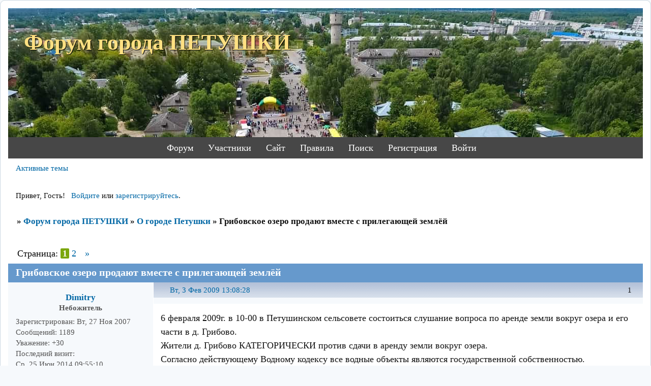

--- FILE ---
content_type: text/html; charset=windows-1251
request_url: https://petushki-city.ru/viewtopic.php?id=188
body_size: 22532
content:
<!DOCTYPE html PUBLIC "-//W3C//DTD XHTML 1.0 Strict//EN" "http://www.w3.org/TR/xhtml1/DTD/xhtml1-strict.dtd">
<html xmlns="http://www.w3.org/1999/xhtml" xml:lang="ru" lang="ru" dir="ltr" prefix="og: http://ogp.me/ns#">
<head>
<meta http-equiv="Content-Type" content="text/html; charset=windows-1251">
<meta name="viewport" content="width=device-width, initial-scale=1.0">
<meta name="yandex-verification" content="4628b7f167af7fd1">
<meta name="google-site-verification" content="-lJjLA_cSrSYm1T80NIDBUL-e5yUiwTEVialiHmmf2c">
<meta name="wmail-verification" content="5b59f33b4842c7be">
<meta name="description" content="Форум города Петушки. Доска объявлений. Новости. Обсуждения. Вопросы к депутатам.">
<title>Грибовское озеро продают вместе с прилегающей землёй</title>
<meta property="og:title" content="Грибовское озеро продают вместе с прилегающей землёй"><meta property="og:url" content="https://petushki-city.ru/viewtopic.php?id=188"><script type="text/javascript">
try{self.document.location.hostname==parent.document.location.hostname&&self.window!=parent.window&&self.parent.window!=parent.parent.window&&document.write('</he'+'ad><bo'+'dy style="display:none"><plaintext>')}catch(e){}
try{if(top===self&&location.hostname.match(/^www\./))location.href=document.URL.replace(/\/\/www\./,'//')}catch(e){}
var FORUM = new Object({ set : function(prop, val){ try { eval("this."+prop+"=val"); } catch (e) {} }, get : function(prop){ try { var val = eval("this."+prop); } catch (e) { var val = undefined; } return val; }, remove : function(prop, val){ try { eval("delete this."+prop); } catch (e) {} } });
FORUM.set('topic', { "subject": "Грибовское озеро продают вместе с прилегающей землёй", "closed": "0", "num_replies": "40", "num_views": "19214", "forum_id": "2", "forum_name": "О городе Петушки", "moderators": { "13": "1312vital", "707": "У!" }, "language": { "share_legend": "Расскажите друзьям!", "translate": "Перевести", "show_original": "Показать оригинал" } });
// JavaScript переменные форума
var BoardID = 135239;
var BoardCat = 4;
var BoardStyle = 'Custom';
var ForumAPITicket = 'db687f3e74ce7692d7e8617b283833f932bf114a';
var GroupID = 3;
var GroupTitle = 'Гость';
var GroupUserTitle = '';
var PartnerID = 1;
var RequestTime = 1769256884;
var StaticURL = 'https://forumstatic.ru';
var AvatarsURL = 'https://forumavatars.ru';
var FilesURL = 'https://forumstatic.ru';
var ScriptsURL = 'https://forumscripts.ru';
var UploadsURL = 'https://upforme.ru';
</script>
<script type="text/javascript" src="/js/libs.min.js?v=4"></script>
<script type="text/javascript" src="/js/extra.js?v=7"></script>
<link rel="alternate" type="application/rss+xml" href="https://petushki-city.ru/export.php?type=rss&amp;tid=188" title="RSS" />
<link rel="top" href="https://petushki-city.ru" title="Форум" />
<link rel="search" href="https://petushki-city.ru/search.php" title="Поиск" />
<link rel="author" href="https://petushki-city.ru/userlist.php" title="Участники" />
<link rel="up" title="О городе Петушки" href="https://petushki-city.ru/viewforum.php?id=2" />
<link rel="next" title="Страница темы 2" href="https://petushki-city.ru/viewtopic.php?id=188&amp;p=2" />
<link rel="last" title="Страница темы 2" href="https://petushki-city.ru/viewtopic.php?id=188&amp;p=2" />
<link rel="shortcut icon" href="/files/0002/10/47/98435.ico" type="image/x-icon" />
<link rel="stylesheet" type="text/css" href="https://forumstatic.ru/styles/0002/10/47/style.1685468772.css" />
<link rel="stylesheet" type="text/css" href="/style/extra.css?v=23" />
<link rel="stylesheet" type="text/css" href="/style/mobile.css?v=5" />
<script type="text/javascript">$(function() { $('#register img[title],#profile8 img[title]').tipsy({fade: true, gravity: 'w'}); $('#viewprofile img[title],.post-author img[title]:not(li.pa-avatar > img),.flag-i[title]').tipsy({fade: true, gravity: 's'}); });</script>
<script type="text/javascript" src="https://forumscripts.ru/search_in_topic/1.0.4/search_in_topic.js"></script>
<link rel="stylesheet" type="text/css" href="https://forumscripts.ru/search_in_topic/1.0.4/search_in_topic.css" />
<script type="text/javascript" src="https://forumscripts.ru/swipebox/1.0.0/swipebox.js"></script>
<link rel="stylesheet" type="text/css" href="https://forumscripts.ru/swipebox/1.0.0/swipebox.css" />
<script type="text/javascript" src="https://forumscripts.ru/post_voters/2.0.11/post_voters.js"></script>
<link rel="stylesheet" type="text/css" href="https://forumscripts.ru/post_voters/2.0.11/post_voters.css" />
<script>window.yaContextCb=window.yaContextCb||[]</script><script src="https://yandex.ru/ads/system/context.js" async></script>
</head>
<body>

<!-- body-header -->
<div id="pun_wrap">
<div id="pun" class="ru isguest gid3">
<div id="pun-viewtopic" class="punbb" data-topic-id="188" data-forum-id="2" data-cat-id="3">


<div id="mybb-counter" style="display:none">
<script type="text/javascript"> (function(m,e,t,r,i,k,a){m[i]=m[i]||function(){(m[i].a=m[i].a||[]).push(arguments)}; m[i].l=1*new Date(); for (var j = 0; j < document.scripts.length; j++) {if (document.scripts[j].src === r) { return; }} k=e.createElement(t),a=e.getElementsByTagName(t)[0],k.async=1,k.src=r,a.parentNode.insertBefore(k,a)}) (window, document, "script", "https://mc.yandex.ru/metrika/tag.js", "ym"); ym(201230, "init", { clickmap:false, trackLinks:true, accurateTrackBounce:true });

</script> <noscript><div><img src="https://mc.yandex.ru/watch/201230" style="position:absolute; left:-9999px;" alt="" /></div></noscript>
</div>

<div id="html-header">
	<a href="javascript:void(0)" class="scrollup" >Наверх</a>
<link rel="apple-touch-icon" href="/files/0002/10/47/12794.png" sizes="76x76">
<link rel="apple-touch-icon" href="/files/0002/10/47/91217.png" sizes="120x120">
<link rel="apple-touch-icon" href="/files/0002/10/47/35542.png" sizes="152x152">
<script type='text/javascript' src='/files/0002/10/47/68591.js'></script>
<link rel="stylesheet" type="text/css" href="https://forumstatic.ru/files/0017/d8/50/50894.css" />
<script type="text/javascript" src="https://forumstatic.ru/files/0017/d8/50/15550.js"></script>
<!---Просмотр фотографий без перехода на новую страницу swipebox--->
<!--<link rel="stylesheet" href="https://forumstatic.ru/files/0017/d8/50/69440.css?v=2">
<script src="https://forumstatic.ru/files/0017/d8/50/55873.js?v=3"></script>--->
<!---JQuery UI 12--->
<link rel="stylesheet" type="text/css" href="https://forumstatic.ru/files/0002/10/47/37996.css" />
<script type="text/javascript" src="https://forumstatic.ru/files/0002/10/47/56254.js"></script>





<style>
#dublicat {counter-reset: section; } 
#dublicat li:before {
 counter-increment: section; 
 content: counter(section) ". "; 
 }
.second{display:none);}

.tipsy .userInfo img, .tipsy .avatarTop img {
border-radius: 50%;
width: 52px;
height: 52px;
float: left;
margin: 0 5px 0 0;
}
.tipsy .userTitle h3,
.tipsy .userTitle h4 {margin: 0;}
.tipsy .userTitle h4 {font-weight: normal;font-style: italic;}
.tipsy .userBlurb p,
.tipsy .lastActivity p {margin: 0; word-spacing : 8px;}
.tipsy .topPreview, .tipsy .topicStart {
max-width: 400px;
overflow: hidden;
position: relative;
}
.tipsy .topPreview h2 {
margin: 0 !important;
font-size: 14px;
font-weight: normal;
}
.tipsy .topPreview h2 span {font-weight: bold;} 
.tipsy .topPreview .reit {color: #10c610;}
.tipsy .topPreview .subs {color: #c66510;}
.tipsy hr {
margin: 8px 5px;
border: none;
height: 1px;
background-color: #788593;
}
.tipsy .avatarTop {height: 52px;}
.tipsy .topicStart p {margin: 5px 0;}
</style>


<!-- Сборник скриптов для сервиса MyBB 
<script type="text/javascript" src="https://forumstatic.ru/files/0000/14/1c/95047.js"></script>-->

<script>

/****************************************************
 * Fast post moving
 * Author: Alex_63
 * Date: 06.06.2017 / 20.06.2017 / 10.02.2023
 * 10.02.2023 - правки для корректной работы скрипта с подфорумами mybb.ru от Sachimot
****************************************************/
 
if (GroupID <= 2) $(document).ready(function() {
	if (!$("#pun-multimove").length)
return;
 
	var lang_obj = {
'Введите URL адрес темы, в которую необходимо перенести выбранные сообщения' : {en: 'Enter the URL of topic in which you want to move selected posts'},
'Переместить' : {en: 'Move'},
'Выберите форум или введите ключевое слово' : {en: 'Select a forum or enter keywords'},
'Выберите тему для переноса' : {en: 'Select the topic for moving'},
'Поиск' : {en: 'Search'},
'Форумы' : {en: 'Forums'},
'Форум' : {en: 'Forum'},
'Тема' : {en: 'Topic'},
'Выбрать' : {en: 'Select'},
'Перенести сообщения' : {en: 'Move posts'},
'Не найдено ни одной темы' : {en: 'No topics found'},
'по запросу' : {en: 'for'},
'Уведомление' : {en: 'Notification'},
'Закрыть' : {en: 'Close'},
'Сообщения перемещены' : {en: 'Post have been successfully moved'},
'Перейти в тему' : {en: 'Go to topic'},
'выбрать еще сообщения для переноса' : {en: 'select more messages to move'},
'Произошла ошибка. Попробуйте повторить действие позднее.' : {en: 'An error occured. Try again later.'},
'Не выбраны сообщения для переноса.' : {en: 'No posts selected for moving.'}
	}, lang = $('html')[0].lang;
	function _(text) {
return (lang == 'ru' || !(lang_obj[text] && lang_obj[text][lang])) ? text : lang_obj[text][lang]
	}
	var transAnsiAjaxSys = [];
	var arr=[0x402,0x403,0x201A,0x453,0x201E,0x2026,0x2020,0x2021,0x20AC,0x2030,0x409,0x2039,
0x40A,0x40C,0x40B,0x40F,0x452,0x2018,0x2019,0x201C,0x201D,0x2022,0x2013,0x2014,'0',0x2122,
0x459,0x203A,0x45A,0x45C,0x45B,0x45F,0x0A0,0x40E,0x45E,0x408,0x0A4,0x490,0x0A6,0x0A7,0x401,
0x0A9,0x404,0x0AB,0x0AC,0x0AD,0x0AE,0x407,0x0B0,0x0B1,0x406,0x456,0x491,0x0B5,0x0B6,0x0B7,
0x451,0x2116,0x454,0x0BB,0x458,0x405,0x455,0x457,0x410,0x411,0x412,0x413,0x414,0x415,0x416,
0x417,0x418,0x419,0x41A,0x41B,0x41C,0x41D,0x41E,0x41F,0x420,0x421,0x422,0x423,0x424,0x425,
0x426,0x427,0x428,0x429,0x42A,0x42B,0x42C,0x42D,0x42E,0x42F,0x430,0x431,0x432,0x433,0x434,
0x435,0x436,0x437,0x438,0x439,0x43A,0x43B,0x43C,0x43D,0x43E,0x43F,0x440,0x441,0x442,0x443,
0x444,0x445,0x446,0x447,0x448,0x449,0x44A,0x44B,0x44C,0x44D,0x44E,0x44F];
	var arLng = arr.length;
	for (var i = 0; i < arLng; i++)transAnsiAjaxSys[arr[i]]=i+128;
	for (var i = 0x410; i <= 0x44F; i++) transAnsiAjaxSys[i] = i - 0x350; // А-Яа-я
 
	var encodeURIwin1251 = function(str){
var ret = [];
for (var i = 0; i < str.length; i++)	{
	var n = str.charCodeAt(i);
	if (typeof transAnsiAjaxSys[n] != 'undefined')
n = transAnsiAjaxSys[n];
	if (n <= 0xFF)
ret.push(n);
}
return escape(String.fromCharCode.apply(null, ret)).replace(/\+/mg,'%2B');
 
	};
	window.movePostsForm = {};
	var L = $('link[rel="up"]').attr("href").match(/id=(\d+)$/)[1];
	function h() {
var a = "  ";
$("#Move_Forum").find("option").each(function() {
	var d = $(this).parent("optgroup").attr("label");
	if (!d) {
return
	}
	if (!SUBF.hasSmb(d)) {
return
	}
	var c = $(this).parents("select").find("option:text('" + d + "')").parent("optgroup").attr("label");
	if (typeof(c) != "undefined" && SUBF.hasSmb(c)) {
$(this).html(a + " " + $(this).html())
	}
});
$("#Move_Forum").find('optgroup[label^="#"],optgroup[label^="' + SUBF.smb + '"]').each(function() {
	var d = $(this).attr("label");
	var c = a + " ";
	$(this).find("option").each(function() {
if ($(this).html().indexOf(a + " " + a) == -1) {
	$(this).html(c + $(this).html())
}
	});
	var b = $(this).html();
	$(this).parents("select").find("option:contains('" + $.trim(d) + "')").after(b);
	$(this).remove()
});
$("#Move_Forum").find('option:contains("#"),option:contains("' + SUBF.smb + '")').map(function() {
	$(this).html($(this).html().replace(/#/, ""))
})
	};
	movePostsForm.div = $('<div />');
	var d = document.URL.replace(/^.*\?fid=(\d+).*$/mg, "$1");
	var b = document.URL.replace(/^.*&tid=(\d+).*$/mg, "$1");
	var c = "/moderate.php?fid=" + d + "&tid=" + b;
	var e = '<style>.pun-modal.move_posts_form .modal-inner{width:72.4em}.pun-modal.move_posts_form h2{max-width:100%}.move_posts_form .modal-inner>.container{padding:0!important}.punbb #move_posts_form .formal>form.container{width:100%!important;position:relative;border:none!important;padding-left:0!important;padding-right:0!important}.move_posts_form fieldset{margin-left:1.8em;margin-right:1.8em}#move_posts_form table.container thead{display:block}#move_posts_form table.container tbody{overflow-y:auto;overflow-x:hidden;display:block;max-height:16em;width:100%}#move_posts_form thead tr,#move_posts_form tbody tr{width:100%!important;display:table}.pgl,.forum_name{margin-bottom:.8em}.punbb #move_posts_form .formsubmit{padding:0 1.7em}#SubmitMPst{margin:0 1.8em}@media screen and (max-width:540px){#pun .move_posts_form fieldset{margin:.4em 1.2em!important}#pun .move_posts_form table.container tbody{max-height:12.6em}}</style><div id="move_posts_form" style="display:none"><div class="formal" id="movePostsTable"><form class="container" method="post" action="#$2#&mode=move"><fieldset style="display:none" id="PMove_3"><legend><span>' + _('Введите URL адрес темы, в которую необходимо перенести выбранные сообщения') + '</span></legend><div class="fs-box"><input type="hidden" name="posts" value="0" /><p><input type="text" size="80" maxlength="100" name="new_tid" /></p></div></fieldset><p class="formsubmit"><input type="button" id="SubmitMPst" class="button" value="' + _('Переместить') + '" /></p></form></div></div>'.replace("#$2#", c);
 
	$("form:last").after(e);
	var i = $("#move_posts_form form");
	i.find("fieldset:last").before('<fieldset id="PMove_1"><legend><span>' + _('Выберите форум или введите ключевое слово') + '</span></legend><div class="fs-box"></div></fieldset>');
	i.find("fieldset:last").before('<fieldset id="PMove_2" style="display:none"><legend><span>' + _('Выберите тему для переноса') + '</span></legend><div class="fs-box"></div></fieldset>');
	$("#PMove_1 .fs-box").append('<select id="Move_Forum"><option value="0">|-- ' + _('Форумы') + '</option></select>    <input type="text" size="30" maxlength="100" id="search-topics-move" placeholder="' + _('Поиск') + '"/>');
	$("#PMove_2 .fs-box").append('<div class="Select_Topics"><table class="container" cellspacing="0" style="padding:0"><tbody></tbody></table></div>');
	$(".Select_Topics").find("table").prepend('<thead><th class="tcl">' + _('Тема') + '</th><th class="tc2">' + _('Выбрать') + '</th></thead>');
	i.find(".formsubmit .button").attr("disabled", "disabled");
	$.get("/", function(j) {
$(j).find(".category").each(function() {
	var k = $(this).find("h2 span").text();
	if (k == "@Blogs") {
return
	}
	var l = 'label="' + k + '"';
	if (k.indexOf("'") != -1) {
l = 'label="' + k + '"'
	} else {
if (k.indexOf('"') != -1) {
	l = "label='" + k + "'"
}
	}
	$("#PMove_1 .fs-box select").append("<optgroup " + l + "></optgroup>");
	$(this).find("tbody tr").each(function() {
 
var m = $(this).find(".tclcon h3 a").text();
if (!m)
	return;
var n = $(this).find(".tclcon h3 a").attr("href").split("?id=")[1];
$("#PMove_1 select optgroup:last").append('<option value="' + n + '">' + m + "</option>")
 
var subf = $(this).find(".tclcon .subforums a");
if (subf.length > 0) {
subf.each(function() {
      var subf_text = $(this).text();
      var subf_link = $(this).attr("href").split("?id=")[1];
      $("#PMove_1 select optgroup:last").append('<option value="' + subf_link+ '">' + subf_text + "</option>")})
 
}
 
	})
});
/*movePostsForm.div.mybbModal({
	content: $("#move_posts_form").show(),
	theme: 'move_posts_form',
	title: _('Перенести сообщения'),
	escClose: true,
	onclose: function() {
setTimeout(function() {
	$('.move_posts_form .modal-inner.moved').remove();
	$('.move_posts_form .modal-inner:first').show();
}, $.fn.mybbModal.defaults.animationDuration);
	},
	css: {
marginTop: '5%'
	}
});*/
$( function() {
    $('#move_posts_form').dialog({
        open: function(event, ui) {
      //$('.ui-widget-overlay').css({background:'rgba(0,0,0,.5)',opacity: '.5' }).on('click', function (){$('.ui-icon-closethick').trigger('click');});
},
        width: 485, title: 'Перенести сообщения'});
  });


if (window.SUBF) h()
	});
	function g(j, i) {
$.get(j, function(m) {
	$("#move_posts_form").find(".formsubmit .button").attr("disabled", "disabled");
	$("#PMove_2 table tbody tr,.pgl,.forum_name,.Select_Topics em").remove();
	$("#PMove_2").css("display", "block");
	if (!!i) {
$('#Move_Forum option[value="0"]').attr("selected", "selected")
	} else {
$("#search-topics-move").val("");
	}
	if (!$(m).find(".main tbody tr .tcr").length) {
$(".Select_Topics").find("table").hide().before("<em>" + _("Не найдено ни одной темы") + ".</em>");
return false;
	} else {
$(".Select_Topics").find("table").show();
	}
	$(m).find(".main .forum tbody tr").each(function() {
var p = $(this).find(".tcl a:first").text();
p = p.replace(/(?:&#8225;|&#8224;|¤)(?:.*?)(?:¤|&a?m?p?;?)/mgi, "");
var o = $(this).find(".tcl a:first").attr("href").split("id=")[1];
var n = '<tr><td class="tcl">' + p + '</td><td class="tc2"><input class="slctps" type="radio" value="' + o + '"' + (o == L ? ' disabled="disabled"' : '') + '/></td></tr>';
$("#PMove_2").find(".Select_Topics tbody").append(n);
	});
	$(".Select_Topics tbody").scrollTop(0);
	var k = $(m).find(".linkst .pagelink").html();
	var l = $(m).find(".main h1>span").text();
	$("#PMove_2 table").before('<div class="forum_name"><strong style="font-size:1.1em">' + (!i ? _('Форум') + ': ' + l : l + ' ' + _('по запросу') + ' "' + i + '"') + "</strong></div>");
	if (!!k && (k.indexOf("«") != -1 || k.indexOf("»") != -1)) {
$("#PMove_2 table").before('<div class="pgl">' + k + "</div>")
	}
})
	}
	$("#PMove_1 select").live("change", function() {
var j = $(this).find("option:selected").attr("value");
if (j == "0") {
	return false
}
$(".formsubmit .button").attr("disabled", "disabled");
var k = "/viewforum.php?id=" + j;
g(k)
	});
	$(".pgl a").live("click", function(j) {
j.preventDefault();
var k = $(this).attr("href"), i = "";
if (k.indexOf("search.php") != -1) i = $.trim($("#search-topics-move").val());
$("#move_posts_form").find(".formsubmit .button").attr("disabled", "disabled");
g(k, i)
	});
	$("#search-topics-move").live("input", function(e) {
var t, j = $.trim($(this).val());
if (j.length < 2) return;
var k = '/search.php?action=search&keywords=' + encodeURIwin1251(j) + '&search_in=-1&sort_by=0&sort_dir=DESC&show_as=topics';
clearTimeout(t);
t = setTimeout(function() {
	g(k, j);
}, 600);
	});
	$(".slctps").live("click", function() {
$(".slctps").removeAttr("checked");
$(this).attr("checked", "checked");
$("#move_posts_form").find(".formsubmit .button").removeAttr("disabled")
	});
	/*movePostsForm.close = function(e,a) {
e.preventDefault();
$(a).parents('.pun-modal').find('.modal-bg').click();
	};*/
	var a = '<div class="modal-inner section moved"><h2><span>' + _('Уведомление') + '</span> <span class="closer" title="' + _('Закрыть') + '" >&#215;</span></h1><div id="afterMove"><div class="container moved_success"><strong>' + _('Сообщения перемещены') + '!</strong><br/>' + _('Перейти в тему') + ' <a href="#$3#" class=topic_link>#$4#</a> ' + _('или') + ' <a href="#" class=back_link>' + _('выбрать еще сообщения для переноса') + '.</a></div></div></div>';
	$("input#SubmitMPst").live("click", function() {
if ($(this).attr("disabled")) {
	return false
}
$(this).attr("disabled", "disabled");
var m = $("#PMove_2 .tc2").find("input:checked").attr("value");
var l = "https://" + location.hostname + "/viewtopic.php?id=" + m;
var j = $("#PMove_2 .tc2").find("input:checked").parent().prev("td").text();
if (m) {
	$('.move_posts_form input[name="new_tid"]').val(l)
}
$.ajax({
	url: c + "&mode=move",
	type: "POST",
	data: $(".move_posts_form form").serialize() + "&move_posts_comply=1",
	success: function(res) {
$(".formsubmit .button").removeAttr("disabled");
if ($(res).find("#pun-redirect,#pun-viewtopic").length) {
	a = a.replace("#$3#", l).replace("#$4#", j);
	$(".move_posts_form").find(".modal-inner:first").hide().after(a);
	$("#move_posts_form").find("input:checked").removeAttr("checked");
	var m = $('input[type="hidden"][name="posts"]').prop("value");
	if (m) {
m = m.split(",")
	}
	for (var k = 0; k < m.length; k++) {
$("#p" + m[k]).remove()
	}
	$(".modmenu input:checkbox").prop("checked", !1);
	var o = +$(".pagelink strong:last").text() - 1;
	var p = (!$(".post").length && !$(".pagelink .next").length && !!o) ? document.URL.replace(/(&p=)\d+/,'$1' + o) : document.URL;
	if ($(".pagelink .next").length || (!!o && p != document.URL)) {
$.get(p, function(d) {
	var s = "";
	$(d).find(".post").map(function() {
if (!$("#" + this.id).length) s += this.outerHTML
	});
	$(".topic").append(s);
	var e = $(d).find(".pagelink:first").html();
	$(".pagelink").html(e)
})
	}
} else if ($(res).find("#pun-message").length) {
	alert($.trim($(res).find(".info .container").text()));
}
	},
	error: function() {
alert(_("Произошла ошибка. Попробуйте повторить действие позднее."));
$(".formsubmit .button").removeAttr("disabled");
	}
});
	});
	$('input[name="move_posts"]').on("click", function(k) {
k.preventDefault();
if ($(".pl-select input:checkbox:checked").length == 0) {
	alert(_("Не выбраны сообщения для переноса."));
	return false
} else {
	movePostsForm.div.click();
	var j = [];
	$(".pl-select").find("input:checkbox:checked").each(function() {
var l = $(this).prop("name").replace(/^.*\[(\d+)\].*$/g, "$1");
j.push(l)
	});
	j = j.join(",");
	$('input[type="hidden"][name="posts"]').prop("value", j)
}
	});
});
</script>
</div>

<div id="pun-title" class="section">
	<table id="title-logo-table" cellspacing="0">
		<tbody id="title-logo-tbody">
			<tr id="title-logo-tr">
				<td id="title-logo-tdl" class="title-logo-tdl">
					<h1 class="title-logo"><span>Форум города ПЕТУШКИ</span></h1>
				</td>
				<td id="title-logo-tdr" class="title-logo-tdr"><!-- banner_top --></td>
			</tr>
		</tbody>
	</table>
</div>

<div id="pun-navlinks" class="section">
	<h2><span>Меню навигации</span></h2>
	<ul class="container">
		<li id="navindex"><a href="https://petushki-city.ru/"><span>Форум</span></a></li>
		<li id="navuserlist"><a href="https://petushki-city.ru/userlist.php" rel="nofollow"><span>Участники</span></a></li>
		<li id="navextra1"><a><span>Сайт<ul><li><a href="/pages/karta" target="_blank">Карта города</a></li></ul></span></a></li>
		<li id="navrules"><a href="https://petushki-city.ru/misc.php?action=rules" rel="nofollow"><span>Правила</span></a></li>
		<li id="navsearch"><a href="https://petushki-city.ru/search.php" rel="nofollow"><span>Поиск</span></a></li>
		<li id="navregister"><a href="https://petushki-city.ru/register.php" rel="nofollow"><span>Регистрация</span></a></li>
		<li id="navlogin"><a href="https://petushki-city.ru/login.php" rel="nofollow"><span>Войти</span></a></li>
	</ul>
</div>

<div id="pun-ulinks" class="section" onclick="void(0)">
	<h2><span>Пользовательские ссылки</span></h2>
	<ul class="container">
		<li class="item1"><a href="https://petushki-city.ru/search.php?action=show_recent">Активные темы</a></li>
	</ul>
</div>

<!-- pun_announcement -->

<div id="pun-status" class="section">
	<h2><span>Информация о пользователе</span></h2>
	<p class="container">
		<span class="item1">Привет, Гость!</span> 
		<span class="item2"><a href="/login.php" rel="nofollow">Войдите</a> или <a href="/register.php" rel="nofollow">зарегистрируйтесь</a>.</span> 
	</p>
</div>

<div id="pun-break1" class="divider"><hr /></div>

<div id="pun-crumbs1" class="section">
	<p class="container crumbs"><strong>Вы здесь</strong> <em>&#187;&#160;</em><a href="https://petushki-city.ru/">Форум города ПЕТУШКИ</a> <em>&#187;&#160;</em><a href="https://petushki-city.ru/viewforum.php?id=2">О городе Петушки</a> <em>&#187;&#160;</em>Грибовское озеро продают вместе с прилегающей землёй</p>
</div>

<div id="pun-break2" class="divider"><hr /></div>

<div class="section" style="border:0 !important;max-width:100%;overflow:hidden;display:flex;justify-content:center;max-height:250px;overflow:hidden;min-width:300px;">
		
</div>

<div id="pun-main" class="main multipage">
	<h1><span>Грибовское озеро продают вместе с прилегающей землёй</span></h1>
	<div class="linkst">
		<div class="pagelink">Страница: <strong>1</strong>&#160;<a href="https://petushki-city.ru/viewtopic.php?id=188&amp;p=2">2</a>&#160;&#160;<a class="next" href="https://petushki-city.ru/viewtopic.php?id=188&amp;p=2">&raquo;</a></div>
	</div>
	<div id="topic_t188" class="topic">
		<h2><span class="item1">Сообщений</span> <span class="item2">1 страница 30 из 41</span></h2>
		<div id="p4588" class="post topicpost topic-starter" data-posted="1233655708" data-user-id="47" data-group-id="7">
			<h3><span><a class="sharelink" rel="nofollow" href="#p4588" onclick="return false;">Поделиться</a><strong>1</strong><a class="permalink" rel="nofollow" href="https://petushki-city.ru/viewtopic.php?id=188#p4588">Вт, 3 Фев 2009 13:08:28</a></span></h3>
			<div class="container">
							<div class="post-author no-avatar topic-starter">
								<ul>
						<li class="pa-author"><span class="acchide">Автор:&nbsp;</span><a href="https://petushki-city.ru/profile.php?id=47" rel="nofollow">Dimitry</a></li>
						<li class="pa-title">Небожитель</li>
						<li class="pa-reg"><span class="fld-name">Зарегистрирован</span>: Вт, 27 Ноя 2007</li>
						<li class="pa-posts"><span class="fld-name">Сообщений:</span> 1189</li>
						<li class="pa-respect"><span class="fld-name">Уважение:</span> <span>+30</span></li>
						<li class="pa-last-visit"><span class="fld-name">Последний визит:</span><br />Ср, 25 Июн 2014 09:55:10</li>
				</ul>
			</div>
					<div class="post-body">
					<div class="post-box">
						<div id="p4588-content" class="post-content">
<p>6 февраля 2009г. в 10-00 в Петушинском сельсовете состоиться слушание вопроса по аренде земли вокруг озера и его части в д. Грибово. <br />Жители д. Грибово КАТЕГОРИЧЕСКИ против сдачи в аренду земли вокруг озера. <br />Согласно действующему Водному кодексу все водные объекты являются государственной собственностью. Исключения составляют обособленные искусственные, непроточные водоемы небольшой площади (пруды), которые могут находиться в частной собственности. Таким образом, именно государство как собственник всех водных объектов обеспечивает охрану вод и право граждан на свободное водопользование. <br />Озеро д. Грибово являтся проточным водоемом - из него вытекает речка, которая далее впадает в р. Клязьма. Тем самым, сдача в аренду прилегающей земли озера является нарушением Воднего кодекса и прав жителей на свободный доступ к озеру!!!</p>
						<p><a href="http://petushki.info/f/viewtopic.php?p=31#31" rel="nofollow ugc" target="_blank">http://petushki.info/f/viewtopic.php?p=31#31</a></p>
						</div>
			<div class="post-rating"><p class="container"><a title="Вы не можете дать оценку участнику">0</a></p></div>
					</div>
					<div class="clearer"><!-- --></div>
				</div>
			</div>
		</div>
		<div id="p4589" class="post altstyle" data-posted="1233656421" data-user-id="3" data-group-id="7">
			<h3><span><a class="sharelink" rel="nofollow" href="#p4589" onclick="return false;">Поделиться</a><strong>2</strong><a class="permalink" rel="nofollow" href="https://petushki-city.ru/viewtopic.php?id=188#p4589">Вт, 3 Фев 2009 13:20:21</a></span></h3>
			<div class="container">
							<div class="post-author">
								<ul>
						<li class="pa-author"><span class="acchide">Автор:&nbsp;</span><a href="https://petushki-city.ru/profile.php?id=3" rel="nofollow">Mr. Mayhem</a></li>
						<li class="pa-title">~~~</li>
						<li class="pa-avatar item2"><img src="https://forumavatars.ru/img/avatars/0002/10/47/3-1367909745.jpg" alt="Mr. Mayhem" title="Mr. Mayhem" /></li>
						<li class="pa-reg"><span class="fld-name">Зарегистрирован</span>: Пт, 26 Окт 2007</li>
						<li class="pa-posts"><span class="fld-name">Сообщений:</span> 8366</li>
						<li class="pa-respect"><span class="fld-name">Уважение:</span> <span>+867</span></li>
						<li class="pa-sex"><span class="fld-name">Пол:</span> Мужской</li>
						<li class="pa-last-visit"><span class="fld-name">Последний визит:</span><br />Чт, 15 Июн 2017 14:42:25</li>
				</ul>
			</div>
					<div class="post-body">
					<div class="post-box">
						<div id="p4589-content" class="post-content">
<div class="quote-box answer-box"><cite>Dimitry написал(а):</cite><blockquote><p>Согласно действующему Водному кодексу все водные объекты являются государственной собственностью.</p></blockquote></div><p>С Курбатовым, Сергеевым, Полянской кто-нибудь пробовал говорить по этому вопросу? (Не знаю точно, по какому точно из этих ведомств проходит это дело)<br />Курбатов - врятли. Скорее - Сергеев.<br /><a href="http://www.petushki.info/index.php?option=com_content&amp;task=view&amp;id=7&amp;Itemid=34" rel="nofollow ugc" target="_blank">http://www.petushki.info/index.php?opti &#8230; ;Itemid=34</a></p>
						</div>
			<div class="post-rating"><p class="container"><a title="Вы не можете дать оценку участнику">0</a></p></div>
					</div>
					<div class="clearer"><!-- --></div>
				</div>
			</div>
		</div>
		<div id="p4590" class="post topic-starter" data-posted="1233735177" data-user-id="47" data-group-id="7">
			<h3><span><a class="sharelink" rel="nofollow" href="#p4590" onclick="return false;">Поделиться</a><strong>3</strong><a class="permalink" rel="nofollow" href="https://petushki-city.ru/viewtopic.php?id=188#p4590">Ср, 4 Фев 2009 11:12:57</a></span></h3>
			<div class="container">
							<div class="post-author no-avatar topic-starter">
								<ul>
						<li class="pa-author"><span class="acchide">Автор:&nbsp;</span><a href="https://petushki-city.ru/profile.php?id=47" rel="nofollow">Dimitry</a></li>
						<li class="pa-title">Небожитель</li>
						<li class="pa-reg"><span class="fld-name">Зарегистрирован</span>: Вт, 27 Ноя 2007</li>
						<li class="pa-posts"><span class="fld-name">Сообщений:</span> 1189</li>
						<li class="pa-respect"><span class="fld-name">Уважение:</span> <span>+30</span></li>
						<li class="pa-last-visit"><span class="fld-name">Последний визит:</span><br />Ср, 25 Июн 2014 09:55:10</li>
				</ul>
			</div>
					<div class="post-body">
					<div class="post-box">
						<div id="p4590-content" class="post-content">
<p>Я не знаю<br />Просто наткнулся на интересную новость, решил сделать её достоянием общественности.<br />Проснулись они конечно вовремя. Слушания ведь не за три дня назначаются.</p>
<p class="lastedit">Отредактировано Dimitry (Ср, 4 Фев 2009 11:15:58)</p>
						</div>
			<div class="post-rating"><p class="container"><a title="Вы не можете дать оценку участнику">0</a></p></div>
					</div>
					<div class="clearer"><!-- --></div>
				</div>
			</div>
		</div>
		<div id="p4591" class="post altstyle" data-posted="1233742893" data-user-id="3" data-group-id="7">
			<h3><span><a class="sharelink" rel="nofollow" href="#p4591" onclick="return false;">Поделиться</a><strong>4</strong><a class="permalink" rel="nofollow" href="https://petushki-city.ru/viewtopic.php?id=188#p4591">Ср, 4 Фев 2009 13:21:33</a></span></h3>
			<div class="container">
							<div class="post-author">
								<ul>
						<li class="pa-author"><span class="acchide">Автор:&nbsp;</span><a href="https://petushki-city.ru/profile.php?id=3" rel="nofollow">Mr. Mayhem</a></li>
						<li class="pa-title">~~~</li>
						<li class="pa-avatar item2"><img src="https://forumavatars.ru/img/avatars/0002/10/47/3-1367909745.jpg" alt="Mr. Mayhem" title="Mr. Mayhem" /></li>
						<li class="pa-reg"><span class="fld-name">Зарегистрирован</span>: Пт, 26 Окт 2007</li>
						<li class="pa-posts"><span class="fld-name">Сообщений:</span> 8366</li>
						<li class="pa-respect"><span class="fld-name">Уважение:</span> <span>+867</span></li>
						<li class="pa-sex"><span class="fld-name">Пол:</span> Мужской</li>
						<li class="pa-last-visit"><span class="fld-name">Последний визит:</span><br />Чт, 15 Июн 2017 14:42:25</li>
				</ul>
			</div>
					<div class="post-body">
					<div class="post-box">
						<div id="p4591-content" class="post-content">
<div class="quote-box answer-box"><cite>Dimitry написал(а):</cite><blockquote><p>Проснулись они конечно вовремя.</p></blockquote></div><p>Это да...<br />И не факт, что настоящий автор новости досконально в проблеме разобрался.</p>
						</div>
			<div class="post-rating"><p class="container"><a title="Вы не можете дать оценку участнику">0</a></p></div>
					</div>
					<div class="clearer"><!-- --></div>
				</div>
			</div>
		</div>
		<div id="p4600" class="post topic-starter" data-posted="1233937903" data-user-id="47" data-group-id="7">
			<h3><span><a class="sharelink" rel="nofollow" href="#p4600" onclick="return false;">Поделиться</a><strong>5</strong><a class="permalink" rel="nofollow" href="https://petushki-city.ru/viewtopic.php?id=188#p4600">Пт, 6 Фев 2009 19:31:43</a></span></h3>
			<div class="container">
							<div class="post-author no-avatar topic-starter">
								<ul>
						<li class="pa-author"><span class="acchide">Автор:&nbsp;</span><a href="https://petushki-city.ru/profile.php?id=47" rel="nofollow">Dimitry</a></li>
						<li class="pa-title">Небожитель</li>
						<li class="pa-reg"><span class="fld-name">Зарегистрирован</span>: Вт, 27 Ноя 2007</li>
						<li class="pa-posts"><span class="fld-name">Сообщений:</span> 1189</li>
						<li class="pa-respect"><span class="fld-name">Уважение:</span> <span>+30</span></li>
						<li class="pa-last-visit"><span class="fld-name">Последний визит:</span><br />Ср, 25 Июн 2014 09:55:10</li>
				</ul>
			</div>
					<div class="post-body">
					<div class="post-box">
						<div id="p4600-content" class="post-content">
<p>Вот был я там сегодня.<br />Это всё паника.<br />Хотят построить реабилитационный дом отдыха для раненых сотрудников спецслужб (&quot;Вымпела&quot;) и членов семей погибших. Деревянные постройки на 20-30 чел.<br />Попутно устраивать сборы-лагеря для местного и не только молодняка.<br />И участок просят не на озере вовсе, а между охотхозяйством и прудами. В болоте тоесть. 500 м. до озера и 1500 м. до дер. Грибово. Карта была представлена.<br />Ну и демагоги из дер. Грибово очень сильно этому воспротивились. И одержали победу.</p>
						<p>Но это ещё не всё. Готовится застройка коттеджами поля за озером. Вот где срач то будет... И вот там грибовцы, чую, свои языки в **** позасовывают....</p>
						</div>
			<div class="post-rating"><p class="container"><a title="Вы не можете дать оценку участнику">+1</a></p></div>
					</div>
					<div class="clearer"><!-- --></div>
				</div>
			</div>
		</div>
		<div id="p4605" class="post altstyle" data-posted="1233982613" data-user-id="3" data-group-id="7">
			<h3><span><a class="sharelink" rel="nofollow" href="#p4605" onclick="return false;">Поделиться</a><strong>6</strong><a class="permalink" rel="nofollow" href="https://petushki-city.ru/viewtopic.php?id=188#p4605">Сб, 7 Фев 2009 07:56:53</a></span></h3>
			<div class="container">
							<div class="post-author">
								<ul>
						<li class="pa-author"><span class="acchide">Автор:&nbsp;</span><a href="https://petushki-city.ru/profile.php?id=3" rel="nofollow">Mr. Mayhem</a></li>
						<li class="pa-title">~~~</li>
						<li class="pa-avatar item2"><img src="https://forumavatars.ru/img/avatars/0002/10/47/3-1367909745.jpg" alt="Mr. Mayhem" title="Mr. Mayhem" /></li>
						<li class="pa-reg"><span class="fld-name">Зарегистрирован</span>: Пт, 26 Окт 2007</li>
						<li class="pa-posts"><span class="fld-name">Сообщений:</span> 8366</li>
						<li class="pa-respect"><span class="fld-name">Уважение:</span> <span>+867</span></li>
						<li class="pa-sex"><span class="fld-name">Пол:</span> Мужской</li>
						<li class="pa-last-visit"><span class="fld-name">Последний визит:</span><br />Чт, 15 Июн 2017 14:42:25</li>
				</ul>
			</div>
					<div class="post-body">
					<div class="post-box">
						<div id="p4605-content" class="post-content">
<p><strong>Dimitry</strong>, мое почтение. Спасибо, что разъяснили эту ситуацию.</p>
						</div>
			<div class="post-rating"><p class="container"><a title="Вы не можете дать оценку участнику">0</a></p></div>
					</div>
					<div class="clearer"><!-- --></div>
				</div>
			</div>
		</div>
		<div id="p4853" class="post" data-posted="1237811221" data-user-id="3" data-group-id="7">
			<h3><span><a class="sharelink" rel="nofollow" href="#p4853" onclick="return false;">Поделиться</a><strong>7</strong><a class="permalink" rel="nofollow" href="https://petushki-city.ru/viewtopic.php?id=188#p4853">Пн, 23 Мар 2009 15:27:01</a></span></h3>
			<div class="container">
							<div class="post-author">
								<ul>
						<li class="pa-author"><span class="acchide">Автор:&nbsp;</span><a href="https://petushki-city.ru/profile.php?id=3" rel="nofollow">Mr. Mayhem</a></li>
						<li class="pa-title">~~~</li>
						<li class="pa-avatar item2"><img src="https://forumavatars.ru/img/avatars/0002/10/47/3-1367909745.jpg" alt="Mr. Mayhem" title="Mr. Mayhem" /></li>
						<li class="pa-reg"><span class="fld-name">Зарегистрирован</span>: Пт, 26 Окт 2007</li>
						<li class="pa-posts"><span class="fld-name">Сообщений:</span> 8366</li>
						<li class="pa-respect"><span class="fld-name">Уважение:</span> <span>+867</span></li>
						<li class="pa-sex"><span class="fld-name">Пол:</span> Мужской</li>
						<li class="pa-last-visit"><span class="fld-name">Последний визит:</span><br />Чт, 15 Июн 2017 14:42:25</li>
				</ul>
			</div>
					<div class="post-body">
					<div class="post-box">
						<div id="p4853-content" class="post-content">
<p>Здесь есть статья на эту тему<br /><a href="http://files.33rus.ru/petushki/vpered/vpered_28_02_09.pdf" rel="nofollow ugc" target="_blank">http://files.33rus.ru/petushki/vpered/v &#8230; _02_09.pdf</a></p>
						</div>
			<div class="post-rating"><p class="container"><a title="Вы не можете дать оценку участнику">0</a></p></div>
					</div>
					<div class="clearer"><!-- --></div>
				</div>
			</div>
		</div>
		<div id="p5571" class="post altstyle" data-posted="1246892899" data-user-id="356" data-group-id="4">
			<h3><span><a class="sharelink" rel="nofollow" href="#p5571" onclick="return false;">Поделиться</a><strong>8</strong><a class="permalink" rel="nofollow" href="https://petushki-city.ru/viewtopic.php?id=188#p5571">Пн, 6 Июл 2009 19:08:19</a></span></h3>
			<div class="container">
							<div class="post-author no-avatar">
								<ul>
						<li class="pa-author"><span class="acchide">Автор:&nbsp;</span><a href="https://petushki-city.ru/profile.php?id=356" rel="nofollow">mila</a></li>
						<li class="pa-title">Новичок</li>
						<li class="pa-reg"><span class="fld-name">Зарегистрирован</span>: Пн, 6 Июл 2009</li>
						<li class="pa-posts"><span class="fld-name">Сообщений:</span> 3</li>
						<li class="pa-respect"><span class="fld-name">Уважение:</span> <span>+1</span></li>
						<li class="pa-last-visit"><span class="fld-name">Последний визит:</span><br />Чт, 20 Авг 2009 22:47:58</li>
				</ul>
			</div>
					<div class="post-body">
					<div class="post-box">
						<div id="p5571-content" class="post-content">
<p>Я не вижу на сайте обсуждение темы &quot;Сдача в аренду земли вокруг &quot;Грибовского озера&quot;. На сегодняшний день было проведено уже три собрания по этому вопросу на озере.&nbsp; Это чистейшее природное озеро, почему никого не интересует его судьба?</p>
						</div>
			<div class="post-rating"><p class="container"><a title="Вы не можете дать оценку участнику">0</a></p></div>
					</div>
					<div class="clearer"><!-- --></div>
				</div>
			</div>
		</div>
		<div id="p5572" class="post" data-posted="1246900452" data-user-id="3" data-group-id="7">
			<h3><span><a class="sharelink" rel="nofollow" href="#p5572" onclick="return false;">Поделиться</a><strong>9</strong><a class="permalink" rel="nofollow" href="https://petushki-city.ru/viewtopic.php?id=188#p5572">Пн, 6 Июл 2009 21:14:12</a></span></h3>
			<div class="container">
							<div class="post-author">
								<ul>
						<li class="pa-author"><span class="acchide">Автор:&nbsp;</span><a href="https://petushki-city.ru/profile.php?id=3" rel="nofollow">Mr. Mayhem</a></li>
						<li class="pa-title">~~~</li>
						<li class="pa-avatar item2"><img src="https://forumavatars.ru/img/avatars/0002/10/47/3-1367909745.jpg" alt="Mr. Mayhem" title="Mr. Mayhem" /></li>
						<li class="pa-reg"><span class="fld-name">Зарегистрирован</span>: Пт, 26 Окт 2007</li>
						<li class="pa-posts"><span class="fld-name">Сообщений:</span> 8366</li>
						<li class="pa-respect"><span class="fld-name">Уважение:</span> <span>+867</span></li>
						<li class="pa-sex"><span class="fld-name">Пол:</span> Мужской</li>
						<li class="pa-last-visit"><span class="fld-name">Последний визит:</span><br />Чт, 15 Июн 2017 14:42:25</li>
				</ul>
			</div>
					<div class="post-body">
					<div class="post-box">
						<div id="p5572-content" class="post-content">
<p><strong>mila</strong>, здравствуйте.<br />Выше я дал ссылку на статью в районной газете. Вам известны факты, противоречащие тому, что там написано?<br />Если да, опишите пожалуйста. Если нет, то разве вопрос не исчерпан?</p>
						</div>
			<div class="post-rating"><p class="container"><a title="Вы не можете дать оценку участнику">0</a></p></div>
					</div>
					<div class="clearer"><!-- --></div>
				</div>
			</div>
		</div>
		<div id="p5573" class="post altstyle" data-posted="1246901574" data-user-id="251" data-group-id="7">
			<h3><span><a class="sharelink" rel="nofollow" href="#p5573" onclick="return false;">Поделиться</a><strong>10</strong><a class="permalink" rel="nofollow" href="https://petushki-city.ru/viewtopic.php?id=188#p5573">Пн, 6 Июл 2009 21:32:54</a></span></h3>
			<div class="container">
							<div class="post-author">
								<ul>
						<li class="pa-author"><span class="acchide">Автор:&nbsp;</span><a href="https://petushki-city.ru/profile.php?id=251" rel="nofollow">Lake</a></li>
						<li class="pa-title">Небожитель</li>
						<li class="pa-avatar item2"><img src="https://forumavatars.ru/img/avatars/0002/10/47/251-1247421227.gif" alt="Lake" title="Lake" /></li>
						<li class="pa-reg"><span class="fld-name">Зарегистрирован</span>: Пн, 9 Мар 2009</li>
						<li class="pa-posts"><span class="fld-name">Сообщений:</span> 1127</li>
						<li class="pa-respect"><span class="fld-name">Уважение:</span> <span>+237</span></li>
						<li class="pa-sex"><span class="fld-name">Пол:</span> Женский</li>
						<li class="pa-last-visit"><span class="fld-name">Последний визит:</span><br />Пт, 2 Окт 2015 20:10:26</li>
				</ul>
			</div>
					<div class="post-body">
					<div class="post-box">
						<div id="p5573-content" class="post-content">
<p><strong>mila</strong>, а не проще ли этот вопрос задавать в районной администрации? На том же форуме. Или лично. <br />Толку будет больше, чем на этом форуме народ выскажет свои мнения. Тем более, судя по реакции форумчан, эта ситуация уже не больно кого волнует. Надо сначала досконально разобраться, а потом паниковать.</p>
						</div>
			<div class="post-rating"><p class="container"><a title="Вы не можете дать оценку участнику">0</a></p></div>
					</div>
					<div class="clearer"><!-- --></div>
				</div>
			</div>
		</div>
		<div id="p5739" class="post" data-posted="1248990073" data-user-id="356" data-group-id="4">
			<h3><span><a class="sharelink" rel="nofollow" href="#p5739" onclick="return false;">Поделиться</a><strong>11</strong><a class="permalink" rel="nofollow" href="https://petushki-city.ru/viewtopic.php?id=188#p5739">Пт, 31 Июл 2009 01:41:13</a></span></h3>
			<div class="container">
							<div class="post-author no-avatar">
								<ul>
						<li class="pa-author"><span class="acchide">Автор:&nbsp;</span><a href="https://petushki-city.ru/profile.php?id=356" rel="nofollow">mila</a></li>
						<li class="pa-title">Новичок</li>
						<li class="pa-reg"><span class="fld-name">Зарегистрирован</span>: Пн, 6 Июл 2009</li>
						<li class="pa-posts"><span class="fld-name">Сообщений:</span> 3</li>
						<li class="pa-respect"><span class="fld-name">Уважение:</span> <span>+1</span></li>
						<li class="pa-last-visit"><span class="fld-name">Последний визит:</span><br />Чт, 20 Авг 2009 22:47:58</li>
				</ul>
			</div>
					<div class="post-body">
					<div class="post-box">
						<div id="p5739-content" class="post-content">
<p>Очень плохо, что такие вопросы никого не волнуют. Извините, когда писала не видела предыдущих сообщений. Газету теперь прочитала по ссылке. Но тема осталась открытой. Кафе уже стоит. Базис экотель потихоньку хозяйничает на озере. А дальше? Если сидеть и рассуждать куда обратиться-прощай озеро. Я не паникую, я действую. И в администрацию, и во все инстанции обратилась. Мы живущие рядом с озером уже собрали деньги на очистку озера. Собрали подписи. А вы живущие в Петушках такие пассивные.&nbsp; А 10 июля из моего дачного дома украли компьютер, машинный ЖК телевизпр, DVD SONY, пневматическое оружие 2 штуки, фонари, вывернули лампочки и все перевернули. Вынесли сумки зеленую Сокол и черную с красным PUMA. Когда писала про озеро, об ограблении не знала. Украл тот, кто слышал на собрании про мои послании в защиту озера. Он украл у меня у инвалида в &quot;Год равных возможностей&quot;.&nbsp; Прошу все известное о кражах и подобных ограблениях писать mila2705@rambler.ru.&nbsp; И тема аренды не закрыта, а только начинает открываться.</p>
						</div>
			<div class="post-rating"><p class="container"><a title="Вы не можете дать оценку участнику">0</a></p></div>
					</div>
					<div class="clearer"><!-- --></div>
				</div>
			</div>
		</div>
		<div id="p5740" class="post altstyle topic-starter" data-posted="1248992834" data-user-id="47" data-group-id="7">
			<h3><span><a class="sharelink" rel="nofollow" href="#p5740" onclick="return false;">Поделиться</a><strong>12</strong><a class="permalink" rel="nofollow" href="https://petushki-city.ru/viewtopic.php?id=188#p5740">Пт, 31 Июл 2009 02:27:14</a></span></h3>
			<div class="container">
							<div class="post-author no-avatar topic-starter">
								<ul>
						<li class="pa-author"><span class="acchide">Автор:&nbsp;</span><a href="https://petushki-city.ru/profile.php?id=47" rel="nofollow">Dimitry</a></li>
						<li class="pa-title">Небожитель</li>
						<li class="pa-reg"><span class="fld-name">Зарегистрирован</span>: Вт, 27 Ноя 2007</li>
						<li class="pa-posts"><span class="fld-name">Сообщений:</span> 1189</li>
						<li class="pa-respect"><span class="fld-name">Уважение:</span> <span>+30</span></li>
						<li class="pa-last-visit"><span class="fld-name">Последний визит:</span><br />Ср, 25 Июн 2014 09:55:10</li>
				</ul>
			</div>
					<div class="post-body">
					<div class="post-box">
						<div id="p5740-content" class="post-content">
<div class="quote-box answer-box"><cite>mila написал(а):</cite><blockquote><p>Мы живущие рядом с озером уже собрали деньги на очистку озера. Собрали подписи. А вы живущие в Петушках такие пассивные.</p></blockquote></div><p>Живущие рядом с озером, помнится, начали со строительства забора, чтобы воспрепятствовать отдыхать и купаться всем остальным. А теперь воззваниями забрасывают и на пассивность сетуют.<br />В начале года я наслушавшись панических воззваний пришёл на слушания в сельсовет, а там оказалось, что люди просят не берег озера, а участок в болоте в 500 м. от озера, что вовсе не одно и тоже.<br />Далее, некоторое время назад, одна женщина в весьма взвинченном состоянии собирала подписи в защиту грибовского озера (возможно от петушинских отдыхающих <img src="https://forumstatic.ru/img/smilies/MyBB/light/lol.gif" alt=":D" />&nbsp; ), а когда я попытался что-то выяснить и расспросить замахала конечностями, объявила меня врагом народа и унеслась вдаль.<br />Вот и хотелось бы увидеть и услышать что-нибудь кроме нечленораздельных воплей.</p>
						</div>
			<div class="post-rating"><p class="container"><a title="Вы не можете дать оценку участнику">0</a></p></div>
					</div>
					<div class="clearer"><!-- --></div>
				</div>
			</div>
		</div>
		<div id="p5745" class="post" data-posted="1249014673" data-user-id="251" data-group-id="7">
			<h3><span><a class="sharelink" rel="nofollow" href="#p5745" onclick="return false;">Поделиться</a><strong>13</strong><a class="permalink" rel="nofollow" href="https://petushki-city.ru/viewtopic.php?id=188#p5745">Пт, 31 Июл 2009 08:31:13</a></span></h3>
			<div class="container">
							<div class="post-author">
								<ul>
						<li class="pa-author"><span class="acchide">Автор:&nbsp;</span><a href="https://petushki-city.ru/profile.php?id=251" rel="nofollow">Lake</a></li>
						<li class="pa-title">Небожитель</li>
						<li class="pa-avatar item2"><img src="https://forumavatars.ru/img/avatars/0002/10/47/251-1247421227.gif" alt="Lake" title="Lake" /></li>
						<li class="pa-reg"><span class="fld-name">Зарегистрирован</span>: Пн, 9 Мар 2009</li>
						<li class="pa-posts"><span class="fld-name">Сообщений:</span> 1127</li>
						<li class="pa-respect"><span class="fld-name">Уважение:</span> <span>+237</span></li>
						<li class="pa-sex"><span class="fld-name">Пол:</span> Женский</li>
						<li class="pa-last-visit"><span class="fld-name">Последний визит:</span><br />Пт, 2 Окт 2015 20:10:26</li>
				</ul>
			</div>
					<div class="post-body">
					<div class="post-box">
						<div id="p5745-content" class="post-content">
<p><strong>Dimitry</strong>, согласна.</p><div class="quote-box answer-box"><cite>mila написал(а):</cite><blockquote><p>А вы живущие в Петушках такие пассивные.</p></blockquote></div><p>Мы не пассивные. Просто все время, сколько я себя помню, на Грибовском озере было:<br />а) грязная вода<br />б) помойка на берегу<br />в) конфликты между отдыхающими горожанами и дачниками и жителями деревни.<br />Ну вот и объясните мне, почему меня должен волновать этот вопрос? Купаться я там не собираюсь (помню как искупалась там в раннем детстве году в 81-82, так я такой сыпью покрылась к профессору в Москву возили родители, а вылечить не смогли). По мне, так в Клязьме вода чище. <br />Дачи у меня там нет. А от того, что там поставят кафе или еще какое-то заведение мне не холодно-не горячо. Вон в Ялте все пляжи забором отгородили и купаться запретили всем - частная зона якобы, и ничего...</p>
						</div>
			<div class="post-rating"><p class="container"><a title="Вы не можете дать оценку участнику">0</a></p></div>
					</div>
					<div class="clearer"><!-- --></div>
				</div>
			</div>
		</div>
		<div id="p5749" class="post altstyle" data-posted="1249021113" data-user-id="15" data-group-id="7">
			<h3><span><a class="sharelink" rel="nofollow" href="#p5749" onclick="return false;">Поделиться</a><strong>14</strong><a class="permalink" rel="nofollow" href="https://petushki-city.ru/viewtopic.php?id=188#p5749">Пт, 31 Июл 2009 10:18:33</a></span></h3>
			<div class="container">
							<div class="post-author">
								<ul>
						<li class="pa-author"><span class="acchide">Автор:&nbsp;</span><a href="https://petushki-city.ru/profile.php?id=15" rel="nofollow">Harry Sporter</a></li>
						<li class="pa-title">Гуру</li>
						<li class="pa-avatar item2"><img src="https://forumavatars.ru/img/avatars/0002/10/47/15-1496068946.png" alt="Harry Sporter" title="Harry Sporter" /></li>
						<li class="pa-reg"><span class="fld-name">Зарегистрирован</span>: Вс, 28 Окт 2007</li>
						<li class="pa-posts"><span class="fld-name">Сообщений:</span> 1700</li>
						<li class="pa-respect"><span class="fld-name">Уважение:</span> <span>+215</span></li>
						<li class="pa-sex"><span class="fld-name">Пол:</span> Мужской</li>
						<li class="pa-last-visit"><span class="fld-name">Последний визит:</span><br />Вс, 22 Сен 2024 22:15:41</li>
				</ul>
			</div>
					<div class="post-body">
					<div class="post-box">
						<div id="p5749-content" class="post-content">
<div class="quote-box answer-box"><cite>Lake написал(а):</cite><blockquote><p>По мне, так в Клязьме вода чище.</p></blockquote></div><p>А, интересно, в честь чего ник?<br />Согласен, в Грибово окунаться не очень, да и ногу я там распорол хрустальной рюмочкой когда-то...&nbsp; <img src="https://forumstatic.ru/img/smilies/MyBB/light/angry.gif" alt=":angry:" /></p>
						</div>
			<div class="post-rating"><p class="container"><a title="Вы не можете дать оценку участнику">0</a></p></div>
					</div>
					<div class="clearer"><!-- --></div>
				</div>
			</div>
		</div>
		<div id="p5752" class="post" data-posted="1249026242" data-user-id="356" data-group-id="4">
			<h3><span><a class="sharelink" rel="nofollow" href="#p5752" onclick="return false;">Поделиться</a><strong>15</strong><a class="permalink" rel="nofollow" href="https://petushki-city.ru/viewtopic.php?id=188#p5752">Пт, 31 Июл 2009 11:44:02</a></span></h3>
			<div class="container">
							<div class="post-author no-avatar">
								<ul>
						<li class="pa-author"><span class="acchide">Автор:&nbsp;</span><a href="https://petushki-city.ru/profile.php?id=356" rel="nofollow">mila</a></li>
						<li class="pa-title">Новичок</li>
						<li class="pa-reg"><span class="fld-name">Зарегистрирован</span>: Пн, 6 Июл 2009</li>
						<li class="pa-posts"><span class="fld-name">Сообщений:</span> 3</li>
						<li class="pa-respect"><span class="fld-name">Уважение:</span> <span>+1</span></li>
						<li class="pa-last-visit"><span class="fld-name">Последний визит:</span><br />Чт, 20 Авг 2009 22:47:58</li>
				</ul>
			</div>
					<div class="post-body">
					<div class="post-box">
						<div id="p5752-content" class="post-content">
<p>Я сначала тоже не понимала, зачем деревня поставила ворота. Выяснила: Чтобы пьяные отморозки на машинах не ездили. Моя дача не совсем рядом с озером. но сам факт&nbsp; пьяных на озере не приятен. А обидно вообще за страну в которой, творится такой беспредел. Нефть становится часной,&nbsp; природное озеро покупается и так далее. я не люблю действовать сообща и вступать в инициативные группы, но мимо беспредела не прохожу и мне не фиолетово- жизнь моей Родины.&nbsp; Сейчас я в Москве, а в понедельник пойду на прием в местную администрацию и не поленюсь приехать. Да я могу покупаться в Египте, отдохнуть в Швейцарии. Но я хочу, чтобы мою Родину Россию не растаскивали по кусочкам. А озеро очень чистое. да бывает козлы, которые мусорят, но чище водоема мне кажется нет. Можно купить дачу в другом месте, можно уехать из страны. Но нельзя проходить мимо беспредела. Я понимаю так-мы хозяева не земле и все мы люди. Один президент, один машинист. от каждого из нас зависит благополучие общее. И если кто-то имеет образно огромный пирог, он должен делиться со всеми нами.</p>
						</div>
			<div class="post-rating"><p class="container"><a title="Вы не можете дать оценку участнику">+1</a></p></div>
					</div>
					<div class="clearer"><!-- --></div>
				</div>
			</div>
		</div>
		<div id="p5753" class="post altstyle" data-posted="1249028647" data-user-id="3" data-group-id="7">
			<h3><span><a class="sharelink" rel="nofollow" href="#p5753" onclick="return false;">Поделиться</a><strong>16</strong><a class="permalink" rel="nofollow" href="https://petushki-city.ru/viewtopic.php?id=188#p5753">Пт, 31 Июл 2009 12:24:07</a></span></h3>
			<div class="container">
							<div class="post-author">
								<ul>
						<li class="pa-author"><span class="acchide">Автор:&nbsp;</span><a href="https://petushki-city.ru/profile.php?id=3" rel="nofollow">Mr. Mayhem</a></li>
						<li class="pa-title">~~~</li>
						<li class="pa-avatar item2"><img src="https://forumavatars.ru/img/avatars/0002/10/47/3-1367909745.jpg" alt="Mr. Mayhem" title="Mr. Mayhem" /></li>
						<li class="pa-reg"><span class="fld-name">Зарегистрирован</span>: Пт, 26 Окт 2007</li>
						<li class="pa-posts"><span class="fld-name">Сообщений:</span> 8366</li>
						<li class="pa-respect"><span class="fld-name">Уважение:</span> <span>+867</span></li>
						<li class="pa-sex"><span class="fld-name">Пол:</span> Мужской</li>
						<li class="pa-last-visit"><span class="fld-name">Последний визит:</span><br />Чт, 15 Июн 2017 14:42:25</li>
				</ul>
			</div>
					<div class="post-body">
					<div class="post-box">
						<div id="p5753-content" class="post-content">
<p>Так может организованная зона отдыха будет лучше, чем стихийная, с моющимися по ночам бомжами? И таки да, ее придется отгородить, потому как совести мало у кого в достаточном количестве.</p>
						</div>
			<div class="post-rating"><p class="container"><a title="Вы не можете дать оценку участнику">0</a></p></div>
					</div>
					<div class="clearer"><!-- --></div>
				</div>
			</div>
		</div>
		<div id="p5761" class="post topic-starter" data-posted="1249065565" data-user-id="47" data-group-id="7">
			<h3><span><a class="sharelink" rel="nofollow" href="#p5761" onclick="return false;">Поделиться</a><strong>17</strong><a class="permalink" rel="nofollow" href="https://petushki-city.ru/viewtopic.php?id=188#p5761">Пт, 31 Июл 2009 22:39:25</a></span></h3>
			<div class="container">
							<div class="post-author no-avatar topic-starter">
								<ul>
						<li class="pa-author"><span class="acchide">Автор:&nbsp;</span><a href="https://petushki-city.ru/profile.php?id=47" rel="nofollow">Dimitry</a></li>
						<li class="pa-title">Небожитель</li>
						<li class="pa-reg"><span class="fld-name">Зарегистрирован</span>: Вт, 27 Ноя 2007</li>
						<li class="pa-posts"><span class="fld-name">Сообщений:</span> 1189</li>
						<li class="pa-respect"><span class="fld-name">Уважение:</span> <span>+30</span></li>
						<li class="pa-last-visit"><span class="fld-name">Последний визит:</span><br />Ср, 25 Июн 2014 09:55:10</li>
				</ul>
			</div>
					<div class="post-body">
					<div class="post-box">
						<div id="p5761-content" class="post-content">
<div class="quote-box answer-box"><cite>mila написал(а):</cite><blockquote><p>я не люблю действовать сообща и вступать в инициативные группы</p></blockquote></div><p>А вот тогда и появляются отдельные граждане с мятыми листочками которые борются против всех но объяснить ничего не могут потому что не понимают. Если уж лезть в политику то скоординировано. Иначе будете воздух сотрясать, а кто-то будет свои дела обделывать.<br />Позиция Грибовцев, пытающихся с помощью заборостроительства узурпировать право загаживать озеро, изначально дурацкая. &quot;Вымпел&quot; например, никому бы не помешал, а объединившись с ними, можно было бы бороться с реальными засранцами. А если они нам заборы ставят, а потом к нас же призывают это их заборное право признать и застолбить, ну извините...</p>
						</div>
			<div class="post-rating"><p class="container"><a title="Вы не можете дать оценку участнику">0</a></p></div>
					</div>
					<div class="clearer"><!-- --></div>
				</div>
			</div>
		</div>
		<div id="p5762" class="post altstyle" data-posted="1249140796" data-user-id="342" data-group-id="4">
			<h3><span><a class="sharelink" rel="nofollow" href="#p5762" onclick="return false;">Поделиться</a><strong>18</strong><a class="permalink" rel="nofollow" href="https://petushki-city.ru/viewtopic.php?id=188#p5762">Сб, 1 Авг 2009 19:33:16</a></span></h3>
			<div class="container">
							<div class="post-author">
								<ul>
						<li class="pa-author"><span class="acchide">Автор:&nbsp;</span><a href="https://petushki-city.ru/profile.php?id=342" rel="nofollow">Mothman</a></li>
						<li class="pa-title">Новичок</li>
						<li class="pa-avatar item2"><img src="https://forumavatars.ru/img/avatars/0002/10/47/342-1245501082.gif" alt="Mothman" title="Mothman" /></li>
						<li class="pa-reg"><span class="fld-name">Зарегистрирован</span>: Сб, 20 Июн 2009</li>
						<li class="pa-posts"><span class="fld-name">Сообщений:</span> 7</li>
						<li class="pa-respect"><span class="fld-name">Уважение:</span> <span>0</span></li>
						<li class="pa-last-visit"><span class="fld-name">Последний визит:</span><br />Вт, 2 Фев 2010 12:57:59</li>
				</ul>
			</div>
					<div class="post-body">
					<div class="post-box">
						<div id="p5762-content" class="post-content">
<div class="quote-box answer-box"><cite>Lake написал(а):</cite><blockquote><p>Мы не пассивные. Просто все время, сколько я себя помню, на Грибовском озере было:а) грязная водаб) помойка на берегув) конфликты между отдыхающими горожанами и дачниками и жителями деревни.Ну вот и объясните мне, почему меня должен волновать этот вопрос? Купаться я там не собираюсь (помню как искупалась там в раннем детстве году в 81-82, так я такой сыпью покрылась к профессору в Москву возили родители, а вылечить не смогли). По мне, так в Клязьме вода чище. Дачи у меня там нет. А от того, что там поставят кафе или еще какое-то заведение мне не холодно-не горячо. Вон в Ялте все пляжи забором отгородили и купаться запретили всем - частная зона якобы, и ничего...</p></blockquote></div><p>А вы вкурсе, что вода там такая из-за вас москвичей. Как стали продовать местные дачи, так эти&nbsp; <img src="https://forumstatic.ru/img/smilies/MyBB/light/mad.gif" alt=":mad:" />&nbsp; стали на озере мыть машины, купать собак. А еще ставят свой транспорт у самой воды во время отдыха. Культура московская, привыкли, что в столице парковочных мест нет так суете свои машины куда попало.</p>
						</div>
			<div class="post-rating"><p class="container"><a title="Вы не можете дать оценку участнику">0</a></p></div>
					</div>
					<div class="clearer"><!-- --></div>
				</div>
			</div>
		</div>
		<div id="p5764" class="post" data-posted="1249146350" data-user-id="251" data-group-id="7">
			<h3><span><a class="sharelink" rel="nofollow" href="#p5764" onclick="return false;">Поделиться</a><strong>19</strong><a class="permalink" rel="nofollow" href="https://petushki-city.ru/viewtopic.php?id=188#p5764">Сб, 1 Авг 2009 21:05:50</a></span></h3>
			<div class="container">
							<div class="post-author">
								<ul>
						<li class="pa-author"><span class="acchide">Автор:&nbsp;</span><a href="https://petushki-city.ru/profile.php?id=251" rel="nofollow">Lake</a></li>
						<li class="pa-title">Небожитель</li>
						<li class="pa-avatar item2"><img src="https://forumavatars.ru/img/avatars/0002/10/47/251-1247421227.gif" alt="Lake" title="Lake" /></li>
						<li class="pa-reg"><span class="fld-name">Зарегистрирован</span>: Пн, 9 Мар 2009</li>
						<li class="pa-posts"><span class="fld-name">Сообщений:</span> 1127</li>
						<li class="pa-respect"><span class="fld-name">Уважение:</span> <span>+237</span></li>
						<li class="pa-sex"><span class="fld-name">Пол:</span> Женский</li>
						<li class="pa-last-visit"><span class="fld-name">Последний визит:</span><br />Пт, 2 Окт 2015 20:10:26</li>
				</ul>
			</div>
					<div class="post-body">
					<div class="post-box">
						<div id="p5764-content" class="post-content">
<div class="quote-box answer-box"><cite>Mothman написал(а):</cite><blockquote><p>А вы вкурсе, что вода там такая из-за вас москвичей.</p></blockquote></div><p>Даже и не знаю как реагировать... Это комплимент или оскорбление? <br />Если я Вам, дорогой <strong>Mothman</strong>, сообщу что всю свою жизнь живу в Петушках и место рождения в моем паспорте указано как &quot;город Петушки&quot;, это Вас сильно удивит? Да и дачи у меня там нет и никогда не было. <br />А мнение об озере у меня действительно такое, и оно лично мое, и я его никому не навязываю.</p>
						<p>Да, забыла, и машины у меня тоже нет - пешком хожу.</p>
						<p>Так что жду публичных извинений.&nbsp; &nbsp;<img src="https://forumstatic.ru/img/smilies/MyBB/light/smile.gif" alt=":)" /></p>
						</div>
			<div class="post-rating"><p class="container"><a title="Вы не можете дать оценку участнику">0</a></p></div>
					</div>
					<div class="clearer"><!-- --></div>
				</div>
			</div>
		</div>
		<div id="p5768" class="post altstyle" data-posted="1249230229" data-user-id="342" data-group-id="4">
			<h3><span><a class="sharelink" rel="nofollow" href="#p5768" onclick="return false;">Поделиться</a><strong>20</strong><a class="permalink" rel="nofollow" href="https://petushki-city.ru/viewtopic.php?id=188#p5768">Вс, 2 Авг 2009 20:23:49</a></span></h3>
			<div class="container">
							<div class="post-author">
								<ul>
						<li class="pa-author"><span class="acchide">Автор:&nbsp;</span><a href="https://petushki-city.ru/profile.php?id=342" rel="nofollow">Mothman</a></li>
						<li class="pa-title">Новичок</li>
						<li class="pa-avatar item2"><img src="https://forumavatars.ru/img/avatars/0002/10/47/342-1245501082.gif" alt="Mothman" title="Mothman" /></li>
						<li class="pa-reg"><span class="fld-name">Зарегистрирован</span>: Сб, 20 Июн 2009</li>
						<li class="pa-posts"><span class="fld-name">Сообщений:</span> 7</li>
						<li class="pa-respect"><span class="fld-name">Уважение:</span> <span>0</span></li>
						<li class="pa-last-visit"><span class="fld-name">Последний визит:</span><br />Вт, 2 Фев 2010 12:57:59</li>
				</ul>
			</div>
					<div class="post-body">
					<div class="post-box">
						<div id="p5768-content" class="post-content">
<p>Хорошо, я не знал, что Вы не из Москвы. Прошу извенений. На счет москвичей мое мнение неизменимо.</p>
						</div>
			<div class="post-rating"><p class="container"><a title="Вы не можете дать оценку участнику">0</a></p></div>
					</div>
					<div class="clearer"><!-- --></div>
				</div>
			</div>
		</div>
		<div id="p5770" class="post" data-posted="1249275530" data-user-id="251" data-group-id="7">
			<h3><span><a class="sharelink" rel="nofollow" href="#p5770" onclick="return false;">Поделиться</a><strong>21</strong><a class="permalink" rel="nofollow" href="https://petushki-city.ru/viewtopic.php?id=188#p5770">Пн, 3 Авг 2009 08:58:50</a></span></h3>
			<div class="container">
							<div class="post-author">
								<ul>
						<li class="pa-author"><span class="acchide">Автор:&nbsp;</span><a href="https://petushki-city.ru/profile.php?id=251" rel="nofollow">Lake</a></li>
						<li class="pa-title">Небожитель</li>
						<li class="pa-avatar item2"><img src="https://forumavatars.ru/img/avatars/0002/10/47/251-1247421227.gif" alt="Lake" title="Lake" /></li>
						<li class="pa-reg"><span class="fld-name">Зарегистрирован</span>: Пн, 9 Мар 2009</li>
						<li class="pa-posts"><span class="fld-name">Сообщений:</span> 1127</li>
						<li class="pa-respect"><span class="fld-name">Уважение:</span> <span>+237</span></li>
						<li class="pa-sex"><span class="fld-name">Пол:</span> Женский</li>
						<li class="pa-last-visit"><span class="fld-name">Последний визит:</span><br />Пт, 2 Окт 2015 20:10:26</li>
				</ul>
			</div>
					<div class="post-body">
					<div class="post-box">
						<div id="p5770-content" class="post-content">
<p><strong>Mothman</strong>, извинения принимаются. <img src="https://forumstatic.ru/img/smilies/MyBB/light/smile.gif" alt=":)" /></p>
						<p>У меня тоже об отдельных москвичах (не обо всех, конечно) не особо лестное мнение. Собственно поэтому, я и предлагаю не паниковать по поводу озера, а детально и основательно во всем разобраться.</p>
						</div>
			<div class="post-rating"><p class="container"><a title="Вы не можете дать оценку участнику">0</a></p></div>
					</div>
					<div class="clearer"><!-- --></div>
				</div>
			</div>
		</div>
		<div id="p5771" class="post altstyle" data-posted="1249276033" data-user-id="298" data-group-id="7">
			<h3><span><a class="sharelink" rel="nofollow" href="#p5771" onclick="return false;">Поделиться</a><strong>22</strong><a class="permalink" rel="nofollow" href="https://petushki-city.ru/viewtopic.php?id=188#p5771">Пн, 3 Авг 2009 09:07:13</a></span></h3>
			<div class="container">
							<div class="post-author">
								<ul>
						<li class="pa-author"><span class="acchide">Автор:&nbsp;</span><a href="https://petushki-city.ru/profile.php?id=298" rel="nofollow">YURION</a></li>
						<li class="pa-title">Бывалый</li>
						<li class="pa-avatar item2"><img src="https://forumavatars.ru/img/avatars/0002/10/47/298-1241510823.jpg" alt="YURION" title="YURION" /></li>
						<li class="pa-reg"><span class="fld-name">Зарегистрирован</span>: Пн, 4 Май 2009</li>
						<li class="pa-posts"><span class="fld-name">Сообщений:</span> 457</li>
						<li class="pa-respect"><span class="fld-name">Уважение:</span> <span>+21</span></li>
						<li class="pa-sex"><span class="fld-name">Пол:</span> Мужской</li>
						<li class="pa-age"><span class="fld-name">Возраст:</span> 43 <span style="font-size:0.9em; vertical-align:top">[1982-10-20]</span></li>
						<li class="pa-last-visit"><span class="fld-name">Последний визит:</span><br />Чт, 9 Окт 2025 07:49:18</li>
				</ul>
			</div>
					<div class="post-body">
					<div class="post-box">
						<div id="p5771-content" class="post-content">
<div class="quote-box answer-box"><cite>Mothman написал(а):</cite><blockquote><p>А вы вкурсе, что вода там такая из-за вас москвичей. Как стали продовать местные дачи, так эти&nbsp; &nbsp; стали на озере мыть машины, купать собак. А еще ставят свой транспорт у самой воды во время отдыха. Культура московская, привыкли, что в столице парковочных мест нет так суете свои машины куда попало.</p></blockquote></div><p>Уважаемый Mothman я отчасти согласен Вами, да многие москвичи ведут себя так, но, во-первых, не все, во вторых хватит валить все на москвичей, посмотрите вокруг. Например, таксисты, моют свои машины, где не попади, а среди них москвичей нет, затем я недавно был в Клязьменском, вокруг горы мусора, а это ведь местные жители, где живут там и гадят. Взять Петушки, куда не глянь на улицах мусор, это то же москвичи? Перестаньте себя обманывать, да часть мусора действительно вина москвичей, но это лишь малая часть.</p>
						</div>
			<div class="post-rating"><p class="container"><a title="Вы не можете дать оценку участнику">0</a></p></div>
					</div>
					<div class="clearer"><!-- --></div>
				</div>
			</div>
		</div>
		<div id="p5773" class="post" data-posted="1249379153" data-user-id="342" data-group-id="4">
			<h3><span><a class="sharelink" rel="nofollow" href="#p5773" onclick="return false;">Поделиться</a><strong>23</strong><a class="permalink" rel="nofollow" href="https://petushki-city.ru/viewtopic.php?id=188#p5773">Вт, 4 Авг 2009 13:45:53</a></span></h3>
			<div class="container">
							<div class="post-author">
								<ul>
						<li class="pa-author"><span class="acchide">Автор:&nbsp;</span><a href="https://petushki-city.ru/profile.php?id=342" rel="nofollow">Mothman</a></li>
						<li class="pa-title">Новичок</li>
						<li class="pa-avatar item2"><img src="https://forumavatars.ru/img/avatars/0002/10/47/342-1245501082.gif" alt="Mothman" title="Mothman" /></li>
						<li class="pa-reg"><span class="fld-name">Зарегистрирован</span>: Сб, 20 Июн 2009</li>
						<li class="pa-posts"><span class="fld-name">Сообщений:</span> 7</li>
						<li class="pa-respect"><span class="fld-name">Уважение:</span> <span>0</span></li>
						<li class="pa-last-visit"><span class="fld-name">Последний визит:</span><br />Вт, 2 Фев 2010 12:57:59</li>
				</ul>
			</div>
					<div class="post-body">
					<div class="post-box">
						<div id="p5773-content" class="post-content">
<div class="quote-box answer-box"><cite>YURION написал(а):</cite><blockquote><p>Взять Петушки, куда не глянь на улицах мусор, это то же москвичи? Перестаньте себя обманывать, да часть мусора действительно вина москвичей, но это лишь малая часть.</p></blockquote></div><p>Пока у нас главой района остается Середа у нас ничего хорошего не будет. Я готов не погулять несколько раз день района или города, а те деньги, выделенные на празднование, потратить на преображение города. Только при Середе город Покров практически отделился от района и не платит налоги в районный бюджет. Только при Середе у нас совсем изчез городской транспорт ( следующий по маршруту от Петушков до остальных отдаленных городов ). А кто был в Вольгиском ( вотчина Середы ), сравните их и наш город. Это позор.</p>
						</div>
			<div class="post-rating"><p class="container"><a title="Вы не можете дать оценку участнику">0</a></p></div>
					</div>
					<div class="clearer"><!-- --></div>
				</div>
			</div>
		</div>
		<div id="p5774" class="post altstyle" data-posted="1249382836" data-user-id="15" data-group-id="7">
			<h3><span><a class="sharelink" rel="nofollow" href="#p5774" onclick="return false;">Поделиться</a><strong>24</strong><a class="permalink" rel="nofollow" href="https://petushki-city.ru/viewtopic.php?id=188#p5774">Вт, 4 Авг 2009 14:47:16</a></span></h3>
			<div class="container">
							<div class="post-author">
								<ul>
						<li class="pa-author"><span class="acchide">Автор:&nbsp;</span><a href="https://petushki-city.ru/profile.php?id=15" rel="nofollow">Harry Sporter</a></li>
						<li class="pa-title">Гуру</li>
						<li class="pa-avatar item2"><img src="https://forumavatars.ru/img/avatars/0002/10/47/15-1496068946.png" alt="Harry Sporter" title="Harry Sporter" /></li>
						<li class="pa-reg"><span class="fld-name">Зарегистрирован</span>: Вс, 28 Окт 2007</li>
						<li class="pa-posts"><span class="fld-name">Сообщений:</span> 1700</li>
						<li class="pa-respect"><span class="fld-name">Уважение:</span> <span>+215</span></li>
						<li class="pa-sex"><span class="fld-name">Пол:</span> Мужской</li>
						<li class="pa-last-visit"><span class="fld-name">Последний визит:</span><br />Вс, 22 Сен 2024 22:15:41</li>
				</ul>
			</div>
					<div class="post-body">
					<div class="post-box">
						<div id="p5774-content" class="post-content">
<div class="quote-box answer-box"><cite>Mothman написал(а):</cite><blockquote><p>А кто был в Вольгиском ( вотчина Середы ), сравните их и наш город. Это позор.</p></blockquote></div><p>Бываю каждую неделю, и чё? Ничего катастрофического не заметил. Середа, вобще-то, живёт в Покрове. При чём тут вотчина? Это Середа сорит по улицам? При нём появились урны по улицам. Пусть хоть кое-где. <br />Уже забыли, что было при Вихлянцеве...</p>
						</div>
			<div class="post-rating"><p class="container"><a title="Вы не можете дать оценку участнику">+1</a></p></div>
					</div>
					<div class="clearer"><!-- --></div>
				</div>
			</div>
		</div>
		<div id="p5777" class="post" data-posted="1249387817" data-user-id="251" data-group-id="7">
			<h3><span><a class="sharelink" rel="nofollow" href="#p5777" onclick="return false;">Поделиться</a><strong>25</strong><a class="permalink" rel="nofollow" href="https://petushki-city.ru/viewtopic.php?id=188#p5777">Вт, 4 Авг 2009 16:10:17</a></span></h3>
			<div class="container">
							<div class="post-author">
								<ul>
						<li class="pa-author"><span class="acchide">Автор:&nbsp;</span><a href="https://petushki-city.ru/profile.php?id=251" rel="nofollow">Lake</a></li>
						<li class="pa-title">Небожитель</li>
						<li class="pa-avatar item2"><img src="https://forumavatars.ru/img/avatars/0002/10/47/251-1247421227.gif" alt="Lake" title="Lake" /></li>
						<li class="pa-reg"><span class="fld-name">Зарегистрирован</span>: Пн, 9 Мар 2009</li>
						<li class="pa-posts"><span class="fld-name">Сообщений:</span> 1127</li>
						<li class="pa-respect"><span class="fld-name">Уважение:</span> <span>+237</span></li>
						<li class="pa-sex"><span class="fld-name">Пол:</span> Женский</li>
						<li class="pa-last-visit"><span class="fld-name">Последний визит:</span><br />Пт, 2 Окт 2015 20:10:26</li>
				</ul>
			</div>
					<div class="post-body">
					<div class="post-box">
						<div id="p5777-content" class="post-content">
<div class="quote-box answer-box"><cite>Harry Porter написал(а):</cite><blockquote><p>Это Середа сорит по улицам? При нём появились урны по улицам. Пусть хоть кое-где.<br />Уже забыли, что было при Вихлянцеве...</p></blockquote></div><p>Абсолютно согласна. <br />Середу сами жители себе выбрали, с этого и надо начинать. Причем уже не в первый раз. Поэтому, уважаемый <strong>Mothman</strong>, нечего на него пенять. <br />Но в нашей стране кого не поставь, грязь как была, так и будет. Народ такой. А если кто-то хочет внести вклад в чистоту окружающего мира, так не сорите сами и детей воспитайте должным образом. Пусть хоть отдельные индивидуумы будут соблюдать порядок. А там уже (мечтательно...) может и остальные глядя на них устыдятся и сорить перестанут. Но это уже из области фантастики...</p>
						<p>Так что не от главы района зависит состояние нашего города в котором мы живем.</p>
						</div>
			<div class="post-rating"><p class="container"><a title="Вы не можете дать оценку участнику">0</a></p></div>
					</div>
					<div class="clearer"><!-- --></div>
				</div>
			</div>
		</div>
		<div id="p5782" class="post altstyle" data-posted="1249446832" data-user-id="298" data-group-id="7">
			<h3><span><a class="sharelink" rel="nofollow" href="#p5782" onclick="return false;">Поделиться</a><strong>26</strong><a class="permalink" rel="nofollow" href="https://petushki-city.ru/viewtopic.php?id=188#p5782">Ср, 5 Авг 2009 08:33:52</a></span></h3>
			<div class="container">
							<div class="post-author">
								<ul>
						<li class="pa-author"><span class="acchide">Автор:&nbsp;</span><a href="https://petushki-city.ru/profile.php?id=298" rel="nofollow">YURION</a></li>
						<li class="pa-title">Бывалый</li>
						<li class="pa-avatar item2"><img src="https://forumavatars.ru/img/avatars/0002/10/47/298-1241510823.jpg" alt="YURION" title="YURION" /></li>
						<li class="pa-reg"><span class="fld-name">Зарегистрирован</span>: Пн, 4 Май 2009</li>
						<li class="pa-posts"><span class="fld-name">Сообщений:</span> 457</li>
						<li class="pa-respect"><span class="fld-name">Уважение:</span> <span>+21</span></li>
						<li class="pa-sex"><span class="fld-name">Пол:</span> Мужской</li>
						<li class="pa-age"><span class="fld-name">Возраст:</span> 43 <span style="font-size:0.9em; vertical-align:top">[1982-10-20]</span></li>
						<li class="pa-last-visit"><span class="fld-name">Последний визит:</span><br />Чт, 9 Окт 2025 07:49:18</li>
				</ul>
			</div>
					<div class="post-body">
					<div class="post-box">
						<div id="p5782-content" class="post-content">
<div class="quote-box answer-box"><cite>Lake написал(а):</cite><blockquote><p>Но в нашей стране кого не поставь, грязь как была, так и будет. Народ такой. А если кто-то хочет внести вклад в чистоту окружающего мира, так не сорите сами и детей воспитайте должным образом. Пусть хоть отдельные индивидуумы будут соблюдать порядок. А там уже (мечтательно...) может и остальные глядя на них устыдятся и сорить перестанут. Но это уже из области фантастики...</p></blockquote></div><p>Абсолютно согласен,&nbsp; надо воспитывать новое поколение правильно, только тогда быть может все изменится, но для этого мы сами должны стать им примером, ведь они смотрят на нас, жаль только мало, кого это волнует. Все ругают коммунизм, да, было много плохого, но ведь было и хорошее, в моем детстве, если кто-нибудь бросит бумажку, ему сразу же делали замечание, да так что было очень стыдно. А теперь большинству плевать на все, их интересуют только они сами.</p>
						</div>
			<div class="post-rating"><p class="container"><a title="Вы не можете дать оценку участнику">0</a></p></div>
					</div>
					<div class="clearer"><!-- --></div>
				</div>
			</div>
		</div>
		<div id="p5783" class="post topic-starter" data-posted="1249469452" data-user-id="47" data-group-id="7">
			<h3><span><a class="sharelink" rel="nofollow" href="#p5783" onclick="return false;">Поделиться</a><strong>27</strong><a class="permalink" rel="nofollow" href="https://petushki-city.ru/viewtopic.php?id=188#p5783">Ср, 5 Авг 2009 14:50:52</a></span></h3>
			<div class="container">
							<div class="post-author no-avatar topic-starter">
								<ul>
						<li class="pa-author"><span class="acchide">Автор:&nbsp;</span><a href="https://petushki-city.ru/profile.php?id=47" rel="nofollow">Dimitry</a></li>
						<li class="pa-title">Небожитель</li>
						<li class="pa-reg"><span class="fld-name">Зарегистрирован</span>: Вт, 27 Ноя 2007</li>
						<li class="pa-posts"><span class="fld-name">Сообщений:</span> 1189</li>
						<li class="pa-respect"><span class="fld-name">Уважение:</span> <span>+30</span></li>
						<li class="pa-last-visit"><span class="fld-name">Последний визит:</span><br />Ср, 25 Июн 2014 09:55:10</li>
				</ul>
			</div>
					<div class="post-body">
					<div class="post-box">
						<div id="p5783-content" class="post-content">
<div class="quote-box answer-box"><cite>Harry Porter написал(а):</cite><blockquote><p>Уже забыли, что было при Вихлянцеве...</p></blockquote></div><p>Не забыли<br />Улицы зимой чистили каждый день с раннего утра и на асфальте ни одной ямки не было.<br />Правда скамеек для алкашей под окнами (которые сейчас жильцы солидолом смазывают) не было, но это невеликое горе.<br />И автобусы городские были и автостанция тоже...</p><div class="quote-box answer-box"><cite>Lake написал(а):</cite><blockquote><p>Середу сами жители себе выбрали, с этого и надо начинать. Причем уже не в первый раз.</p></blockquote></div><p>Основной обман &quot;демократии&quot; - &quot;сами голосовали сами и виноваты&quot;<br />Как говорил &quot;отец народов&quot; - важно не как голосуют, а как считают.</p>
						</div>
			<div class="post-rating"><p class="container"><a title="Вы не можете дать оценку участнику">0</a></p></div>
					</div>
					<div class="clearer"><!-- --></div>
				</div>
			</div>
		</div>
		<div id="p5784" class="post altstyle" data-posted="1249499584" data-user-id="15" data-group-id="7">
			<h3><span><a class="sharelink" rel="nofollow" href="#p5784" onclick="return false;">Поделиться</a><strong>28</strong><a class="permalink" rel="nofollow" href="https://petushki-city.ru/viewtopic.php?id=188#p5784">Ср, 5 Авг 2009 23:13:04</a></span></h3>
			<div class="container">
							<div class="post-author">
								<ul>
						<li class="pa-author"><span class="acchide">Автор:&nbsp;</span><a href="https://petushki-city.ru/profile.php?id=15" rel="nofollow">Harry Sporter</a></li>
						<li class="pa-title">Гуру</li>
						<li class="pa-avatar item2"><img src="https://forumavatars.ru/img/avatars/0002/10/47/15-1496068946.png" alt="Harry Sporter" title="Harry Sporter" /></li>
						<li class="pa-reg"><span class="fld-name">Зарегистрирован</span>: Вс, 28 Окт 2007</li>
						<li class="pa-posts"><span class="fld-name">Сообщений:</span> 1700</li>
						<li class="pa-respect"><span class="fld-name">Уважение:</span> <span>+215</span></li>
						<li class="pa-sex"><span class="fld-name">Пол:</span> Мужской</li>
						<li class="pa-last-visit"><span class="fld-name">Последний визит:</span><br />Вс, 22 Сен 2024 22:15:41</li>
				</ul>
			</div>
					<div class="post-body">
					<div class="post-box">
						<div id="p5784-content" class="post-content">
<div class="quote-box answer-box"><cite>Dimitry написал(а):</cite><blockquote><p>Улицы зимой чистили каждый день с раннего утра и на асфальте ни одной ямки не было.</p></blockquote></div><p>Ну, пожалуй, и всё. Кабы было стока машин, как щас...</p><div class="quote-box answer-box"><cite>Dimitry написал(а):</cite><blockquote><p>Правда скамеек для алкашей под окнами (которые сейчас жильцы солидолом смазывают) не было, но это невеликое горе.</p></blockquote></div><p>А уж алкашей скока было... Живых ещё.</p><div class="quote-box answer-box"><cite>Dimitry написал(а):</cite><blockquote><p>И автобусы городские были и автостанция тоже...</p></blockquote></div><p>Тогда уж приятней всего вспомнить брежневские времена!<br />Митя, административную кашу главное чаще помешивать, чтобы постоянно булькало. А система сама направит и укрепит. Персоналии имеют значение только до выборов, и только для, пардон, электората.<br />Вот сейчас в самых верхах наблюдаем пример подгорания. Потом проголосовавшие сердцем будут бить себя по голове и по руке, кидавшей бюллетень. А сейчас ТВ вынуждено забивать эфир нырянием &quot;папы&quot; в Байкал и общением с белухами. Ибо больше <span style="color: red">НЕЧЕМ</span>.<br />ЗЫ: Если обиделся на Митю, можешь звать меня Гариком. Даже Гарик-джаном.</p>
						</div>
			<div class="post-rating"><p class="container"><a title="Вы не можете дать оценку участнику">+2</a></p></div>
					</div>
					<div class="clearer"><!-- --></div>
				</div>
			</div>
		</div>
		<div id="p5795" class="post topic-starter" data-posted="1249758657" data-user-id="47" data-group-id="7">
			<h3><span><a class="sharelink" rel="nofollow" href="#p5795" onclick="return false;">Поделиться</a><strong>29</strong><a class="permalink" rel="nofollow" href="https://petushki-city.ru/viewtopic.php?id=188#p5795">Сб, 8 Авг 2009 23:10:57</a></span></h3>
			<div class="container">
							<div class="post-author no-avatar topic-starter">
								<ul>
						<li class="pa-author"><span class="acchide">Автор:&nbsp;</span><a href="https://petushki-city.ru/profile.php?id=47" rel="nofollow">Dimitry</a></li>
						<li class="pa-title">Небожитель</li>
						<li class="pa-reg"><span class="fld-name">Зарегистрирован</span>: Вт, 27 Ноя 2007</li>
						<li class="pa-posts"><span class="fld-name">Сообщений:</span> 1189</li>
						<li class="pa-respect"><span class="fld-name">Уважение:</span> <span>+30</span></li>
						<li class="pa-last-visit"><span class="fld-name">Последний визит:</span><br />Ср, 25 Июн 2014 09:55:10</li>
				</ul>
			</div>
					<div class="post-body">
					<div class="post-box">
						<div id="p5795-content" class="post-content">
<div class="quote-box answer-box"><cite>Harry Porter написал(а):</cite><blockquote><p>Ну, пожалуй, и всё. Кабы было стока машин, как щас...</p></blockquote></div><p>Убророчная техника перестала выезжать на улицы в первую зиму после выборов &quot;самого честного и порядочного&quot; (листовки такие были). Да, сейчас вспомнил, первый раз купил резину шипованную в ту зиму, до этого ездил без проблем и не задумывался.</p><div class="quote-box answer-box"><cite>Harry Porter написал(а):</cite><blockquote><p>Митя, административную кашу главное чаще помешивать, чтобы постоянно булькало. А система сама направит и укрепит.</p></blockquote></div><p>Фигня-с... Сколько Грефа, Кудрина, Зурабова, Чубайса и пр. не перемешивай, результат будет один и тот же, как в басне Крылова. Направлять и укреплять эти товарисчи могут только бюджетные средства на личные счета.</p><div class="quote-box answer-box"><cite>Harry Porter написал(а):</cite><blockquote><p>А сейчас ТВ вынуждено забивать эфир нырянием &quot;папы&quot; в Байкал и общением с белухами.</p></blockquote></div><p>Нет у меня тель-авизора и наверно я немного потерял.<br />А вообще смысл голосования сердцем в том и заключается, что на самом деле правят совсем другие чубайсы. Или ротшильды.</p><div class="quote-box answer-box"><cite>Harry Porter написал(а):</cite><blockquote><p>Потом проголосовавшие сердцем будут бить себя по голове и по руке, кидавшей бюллетень.</p></blockquote></div><p>Не будут. Им успеют новую идею забросить. Всё пройдёт безболезненно.</p>
						</div>
			<div class="post-rating"><p class="container"><a title="Вы не можете дать оценку участнику">0</a></p></div>
					</div>
					<div class="clearer"><!-- --></div>
				</div>
			</div>
		</div>
		<div id="p5808" class="post altstyle endpost" data-posted="1250310990" data-user-id="3" data-group-id="7">
			<h3><span><a class="sharelink" rel="nofollow" href="#p5808" onclick="return false;">Поделиться</a><strong>30</strong><a class="permalink" rel="nofollow" href="https://petushki-city.ru/viewtopic.php?id=188#p5808">Сб, 15 Авг 2009 08:36:30</a></span></h3>
			<div class="container">
							<div class="post-author">
								<ul>
						<li class="pa-author"><span class="acchide">Автор:&nbsp;</span><a href="https://petushki-city.ru/profile.php?id=3" rel="nofollow">Mr. Mayhem</a></li>
						<li class="pa-title">~~~</li>
						<li class="pa-avatar item2"><img src="https://forumavatars.ru/img/avatars/0002/10/47/3-1367909745.jpg" alt="Mr. Mayhem" title="Mr. Mayhem" /></li>
						<li class="pa-reg"><span class="fld-name">Зарегистрирован</span>: Пт, 26 Окт 2007</li>
						<li class="pa-posts"><span class="fld-name">Сообщений:</span> 8366</li>
						<li class="pa-respect"><span class="fld-name">Уважение:</span> <span>+867</span></li>
						<li class="pa-sex"><span class="fld-name">Пол:</span> Мужской</li>
						<li class="pa-last-visit"><span class="fld-name">Последний визит:</span><br />Чт, 15 Июн 2017 14:42:25</li>
				</ul>
			</div>
					<div class="post-body">
					<div class="post-box">
						<div id="p5808-content" class="post-content">
<p>Вчера ездил на Чуприяново. Наблюдал табличку, сообщающую о том, что гидротехническое сооружение Чуприяново является частной собственностью.е<br />Это, кстати, интересный факт. Насколько я знаю, закон запрещает частную собственность на природные водные объекты. Выходит, частная собственность на рукотворные водные объекты допустима. Вот бы какой-нибудь юрист пояснил, есть ли там какие-либо ограничения?</p>
						</div>
			<div class="post-rating"><p class="container"><a title="Вы не можете дать оценку участнику">0</a></p></div>
					</div>
					<div class="clearer"><!-- --></div>
				</div>
			</div>
		</div>
	</div>
	<div class="linksb">
		<div class="pagelink">Страница: <strong>1</strong>&#160;<a href="https://petushki-city.ru/viewtopic.php?id=188&amp;p=2">2</a>&#160;&#160;<a class="next" href="https://petushki-city.ru/viewtopic.php?id=188&amp;p=2">&raquo;</a></div>
	</div>
	<div class="section" style="border:0 !important; max-width:100%;text-align:center;overflow:hidden;max-height:250px;overflow:hidden;min-width:300px;">
		<script>window.yaContextCb = window.yaContextCb || [] </script> 
<script async src="https://yandex.ru/ads/system/context.js"></script>
<script async src="https://cdn.digitalcaramel.com/caramel.js"></script>
<script>window.CaramelDomain = "mybb.ru"</script>
</div>
</div>
<script type="text/javascript">$(document).trigger("pun_main_ready");</script>

<!-- pun_stats -->

<!-- banner_mini_bottom -->

<!-- banner_bottom -->

<!-- bbo placeholder-->

<div id="pun-break3" class="divider"><hr /></div>

<div id="pun-crumbs2" class="section">
	<p class="container crumbs"><strong>Вы здесь</strong> <em>&#187;&#160;</em><a href="https://petushki-city.ru/">Форум города ПЕТУШКИ</a> <em>&#187;&#160;</em><a href="https://petushki-city.ru/viewforum.php?id=2">О городе Петушки</a> <em>&#187;&#160;</em>Грибовское озеро продают вместе с прилегающей землёй</p>
</div>

<div id="pun-break4" class="divider"><hr /></div>

<div id="pun-about" class="section">
	<p class="container">
		<span class="item1" style="padding-left:0"><a title="создать форум бесплатно" href="//mybb.ru/" target="_blank">создать форум бесплатно</a></span>
	</p>
</div>
<script type="text/javascript">$(document).trigger("pun_about_ready"); if (typeof ym == 'object') {ym(201230, 'userParams', {UserId:1, is_user:0}); ym(201230, 'params', {forum_id: 135239});}</script>


<div id="html-footer" class="section">
	<div class="container"><!--Превью темы, рейтинг и подписчики-->
<style>
.tipsy .userInfo img, .tipsy .avatarTop img {border-radius: 50%;width: 52px;height: 52px;float: left;margin: 0 5px 0 0;}
.tipsy .userTitle h3,.tipsy .userTitle h4 {margin: 0;}
.tipsy .userTitle h4 {font-weight: normal;font-style: italic;}
.tipsy .userBlurb p,.tipsy .lastActivity p {margin: 0; word-spacing : 8px;}
.tipsy .topPreview, .tipsy .topicStart {max-width: 400px;overflow: hidden;position: relative;}
.tipsy .topPreview h2 {margin: 0 !important;font-size: 14px;font-weight: normal;}
.tipsy .topPreview h2 span {font-weight: bold;} 
.tipsy .reit {color: #10c610;}
.tipsy .topPreview .subs, .tipsy .usTitle-1 {color: #ed7e1c;}
.tipsy .usTitle-2 {color: #88ffff;}
.tipsy hr {margin: 8px 5px;border: none;height: 1px;background-color: #788593;}
.tipsy .avatarTop {height: 52px;}
.tipsy .topicStart p {margin: 5px 0;}
li.pa-ua {color: #557fae;}
</style>
<script type="text/javascript" src="https://forumstatic.ru/files/0002/10/47/88538.js"></script>

<!-- Загрузчик изображений в форме ответа -->
<script>FORUM.defaultHost = 'imgur'; </script>
<link rel="stylesheet" type="text/css" href="https://forumstatic.ru/files/0002/10/47/91622.css" />
<script type="text/javascript" src="https://forumstatic.ru/files/0002/10/47/40517.js"></script>


<script type="text/javascript">
/*if(GroupID==3&&(document.URL.indexOf("viewtopic.php")!=-1)){document.write('<div id="okno" align="center"><strong>Здравствуйте!</strong><br> Чтобы не видеть этого окна, зарегистрируйтесь!<br><br><a href="/register.php" style="color:lime;">Регистрация</a></div><div id="hvost"><strong>Зарегистрируйтесь</strong></div><style>#pun-main{opacity: 0.3;}</style>');$(window).mousemove(function(pos){$('#hvost').css('left',(pos.pageX+20)+'px').css('top',(pos.pageY+20)+'px');});setTimeout(function(){window.history.back();},30000);}*/
function tag_play(){var FoundErrors='';var enterURL=prompt("Введите ссылку на на музыку с zippyshare.com, promodj.ru, prostopleer.com или прямую ссылку формата .mp3 ","https://");if(!enterURL){FoundErrors+=" "+error_no_url;};if(FoundErrors){alert("Ошибка!"+FoundErrors);return;};insert("[audio]"+enterURL+"[/audio]");};
</script>

<script language="javascript">
var a=1;var host=['forumfiles.ru','uploads.ru','fotki.info','savepic.net','savepic.ru','radikale.ru','radikal.ru','firepic.org','imgbox.com'];$('.post-content').map(function(){var Col,Cont,PR,HR,Tit,sv,s2;Col=$(this).find('img.postimg').length;if(a!==0){Cont=$(this).attr('id');}else{Cont='all';}
$(this).find('a:has(img)').each(function(){PR=$(this).find('img.postimg').attr('src');HR=$(this).attr('href');s2=/(png|jpg|gif|jpeg)/g;sv=HR.match(s2);Tit=$(this).find('img.postimg').attr('title');$(this).attr('title',Tit);for(var i=0;i<host.length;i++){if((PR.indexOf(host[i])!=-1)){PR=PR.replace(/(.*?)\.uploads\.ru\/t\/(.*?)/gi,'$1.uploads.ru/i/$2').replace(/^https?:\/\/forumfiles\.ru\/uploads\/(\w+)\/(\w+)\/(\w+)\/(\w+)\/t(\d+)\./gi+s2,'http://forumuploads.ru/uploads/$1/$2/$3/$4/$5.$6').replace(/(.*?)\.ifotki\.info\/thumb\/(.*?)/gi,'$1.ifotki.info/org/$2').replace(/http:\/\/savepic\.(net|ru)\/(\d+)m\./gi+s2,'http://savepic.$1/$2.$3').replace(/(.*?)\.radikale\.ru\/uploads\/(.*?)\-prev\./gi+s2,'$1.radikale.ru/uploads/$2-full.$3').replace(/(.*?)\.radikal\.ru\/(.*?)t\./gi+s2,'$1.radikal.ru/$2.$3').replace(/(.*?)\.firepic\.org\/(\d+)\/thumbs\/(.*?)\./gi+s2,'$1.firepic.org/$2/images/$3.$4').replace(/http:\/\/(.*?)\.imgbox\.com\/(.*?)\./gi+s2,'http://i.imgbox.com/$2.$3');};if((HR.indexOf(host[i])!=-1)&&sv!==null){$(this).attr('href',PR);}};let r2=(Col==1&&sv!==null)?'iLoad':(Col>=2&&sv!==null)?'iLoad|'+Cont:(Col>=2&&sv==null)?'nofollow ugc':'';$(this).attr('rel',r2);});});


//Пагинатор 
if($('#pun-viewtopic,#pun-viewforum,#messages,#pun-searchposts').length&&$('.pagelink a').length)(function(){
var tx,tS,Max,bgclr,paginator,Lnk;
tx=$('.pagelink a:not(.next):last').html();
tS=$('.pagelink strong').html();
if(parseInt(tS)>parseInt(tx)){tx=tS;}
Max=tx;
Lnk=$('.pagelink a:first')[0].href.replace(/&.+$/gim,'');
bgclr=$('.crumbs:first').css('background-color');
brclr=$('.crumbs:first').css('border-bottom-color');
function strok(n){if(p%n==0)paginator+='</tr><tr>'};
paginator='<div id="pagenav" style="display:none;position:relative"><table id="paginator"><tr>';
		for(var p=1;p<=Max;p++){
var L=p.toString().length,Cs=' class="'+(L>=3?'second"':'first"');
paginator+='<td '+Cs+'><a id="pnav" style="text-decoration:none;" href="'+Lnk+'&p='+p+'">&nbsp;'+p+'&nbsp;</a></td>';
Max>50?strok(10):strok(10);
								}
paginator+='</tr></table></div>';
if(p<=4){return!1}$('.pagelink').append(paginator);
$('div[id="pagenav"] table').css({'border-color':brclr,'background-color':bgclr});})();
$('.pagelink').hover(function(){
$(this).find('#pagenav').toggle();});
$('#pagenav').on('mousemove touchmove',function(e){var offset=$(this).offset();
var currentY=e.originalEvent.touches?e.originalEvent.touches[0].pageY:e.pageY;
var y=parseInt((currentY-offset.top));
y>90?$('.second').toggle(true):$('.second').toggle(false);});

</script>

<style>
.mylike a[onclick*=vote]:after {
    font-family: "mybb";
    content: '\e818';
    padding-left: 3px;
    font-size: 12px;
}
.mydislike a[onclick*=vote]:after {
    content: '\0020\2717';
    font-size: 0.8em;
}
.mylike .post-vote p.container, .mydislike .post-vote p.container {display: none;}
.mylike li.pa-respect > a, .mydislike li.pa-respect > a {display: none;}
</style>


<script language="javascript">
if($('#pun-viewtopic').length && !speechSynthesis.speaking && UserID==5677){
var rules =document.querySelector('.post-content').innerText;$.trim(rules);
window.speechSynthesis.speak(new SpeechSynthesisUtterance(rules));} else {setTimeout(function(){window.speechSynthesis.cancel();},250);}
</script></div>
</div>

</div>
</div>
</div>




</body>
</html>


--- FILE ---
content_type: text/css
request_url: https://forumstatic.ru/files/0002/10/47/91622.css
body_size: 424
content:
#load-image-container {
  margin-top: .8em;
}
#image-area-tcon-computer:after {
  content: "";
  display: block;
  position: absolute;
  width: 100%; height: 100%;
  left: 0; top: 0;
  outline: dashed 2px rgba(60, 60, 60, 0.25);
  outline-offset: -10px;
  z-index: 0;
}
#image-area-tcon-computer:before {
  content: "Выберите файлы или перетащите в зону загрузки";
  display: block;
  position: absolute;
  width: 100%;
  top: 10px;
  left: 0;
  text-align: center;
  font-size: 11px;
  color: rgba(80, 75, 75, 0.7);
  text-shadow: 0 0 1px rgba(0,0,0,.05);
}
#image-area-actions,#image-area-tcon-computer >*{
  position: relative;
  z-index: 1;
}
#image-area-tcon-instagram {
  margin: -.5em 0 1em;
}
#image-area-tcon-instagram td {
  border: none !important;
  padding: 0 !important;
}
#image-area-tcon-instagram #imageupload-left div:not(#image-insert-format),
#image-area-tcon-instagram #imageQueue {
  display: none !important;
}
#imageupload-right {cursor: move;}